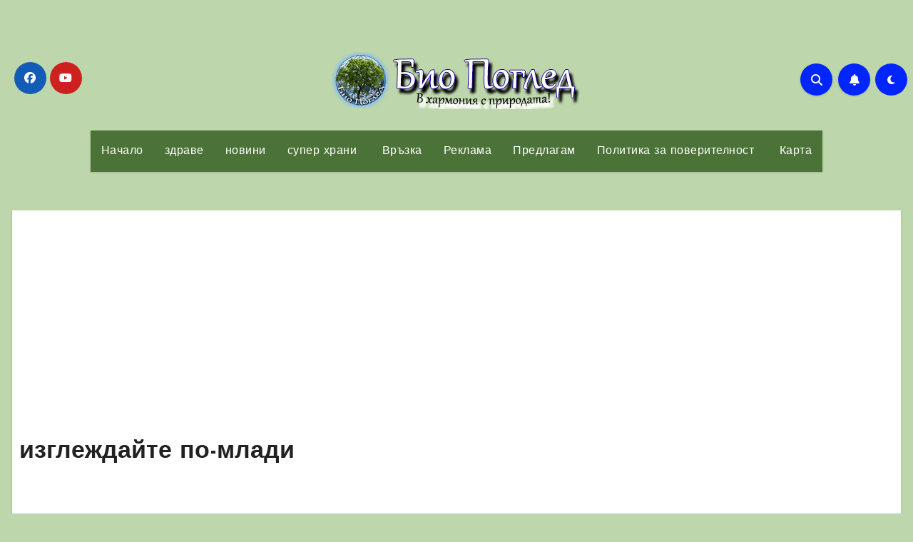

--- FILE ---
content_type: text/html; charset=UTF-8
request_url: https://biopogled.com/tag/%D0%B8%D0%B7%D0%B3%D0%BB%D0%B5%D0%B6%D0%B4%D0%B0%D0%B9%D1%82%D0%B5-%D0%BF%D0%BE-%D0%BC%D0%BB%D0%B0%D0%B4%D0%B8/
body_size: 23910
content:
<!DOCTYPE html>
<html dir="ltr" lang="bg-BG">
<head>
<meta charset="UTF-8">
<meta name="viewport" content="width=device-width, initial-scale=1">
<link rel="profile" href="http://gmpg.org/xfn/11">
<title>изглеждайте по-млади | Био Поглед</title>

		<!-- All in One SEO 4.9.3 - aioseo.com -->
	<meta name="robots" content="max-image-preview:large" />
	<link rel="canonical" href="https://biopogled.com/tag/%d0%b8%d0%b7%d0%b3%d0%bb%d0%b5%d0%b6%d0%b4%d0%b0%d0%b9%d1%82%d0%b5-%d0%bf%d0%be-%d0%bc%d0%bb%d0%b0%d0%b4%d0%b8/" />
	<meta name="generator" content="All in One SEO (AIOSEO) 4.9.3" />
		<script data-jetpack-boost="ignore" type="application/ld+json" class="aioseo-schema">
			{"@context":"https:\/\/schema.org","@graph":[{"@type":"BreadcrumbList","@id":"https:\/\/biopogled.com\/tag\/%D0%B8%D0%B7%D0%B3%D0%BB%D0%B5%D0%B6%D0%B4%D0%B0%D0%B9%D1%82%D0%B5-%D0%BF%D0%BE-%D0%BC%D0%BB%D0%B0%D0%B4%D0%B8\/#breadcrumblist","itemListElement":[{"@type":"ListItem","@id":"https:\/\/biopogled.com#listItem","position":1,"name":"Home","item":"https:\/\/biopogled.com","nextItem":{"@type":"ListItem","@id":"https:\/\/biopogled.com\/tag\/%d0%b8%d0%b7%d0%b3%d0%bb%d0%b5%d0%b6%d0%b4%d0%b0%d0%b9%d1%82%d0%b5-%d0%bf%d0%be-%d0%bc%d0%bb%d0%b0%d0%b4%d0%b8\/#listItem","name":"\u0438\u0437\u0433\u043b\u0435\u0436\u0434\u0430\u0439\u0442\u0435 \u043f\u043e-\u043c\u043b\u0430\u0434\u0438"}},{"@type":"ListItem","@id":"https:\/\/biopogled.com\/tag\/%d0%b8%d0%b7%d0%b3%d0%bb%d0%b5%d0%b6%d0%b4%d0%b0%d0%b9%d1%82%d0%b5-%d0%bf%d0%be-%d0%bc%d0%bb%d0%b0%d0%b4%d0%b8\/#listItem","position":2,"name":"\u0438\u0437\u0433\u043b\u0435\u0436\u0434\u0430\u0439\u0442\u0435 \u043f\u043e-\u043c\u043b\u0430\u0434\u0438","previousItem":{"@type":"ListItem","@id":"https:\/\/biopogled.com#listItem","name":"Home"}}]},{"@type":"CollectionPage","@id":"https:\/\/biopogled.com\/tag\/%D0%B8%D0%B7%D0%B3%D0%BB%D0%B5%D0%B6%D0%B4%D0%B0%D0%B9%D1%82%D0%B5-%D0%BF%D0%BE-%D0%BC%D0%BB%D0%B0%D0%B4%D0%B8\/#collectionpage","url":"https:\/\/biopogled.com\/tag\/%D0%B8%D0%B7%D0%B3%D0%BB%D0%B5%D0%B6%D0%B4%D0%B0%D0%B9%D1%82%D0%B5-%D0%BF%D0%BE-%D0%BC%D0%BB%D0%B0%D0%B4%D0%B8\/","name":"\u0438\u0437\u0433\u043b\u0435\u0436\u0434\u0430\u0439\u0442\u0435 \u043f\u043e-\u043c\u043b\u0430\u0434\u0438 | \u0411\u0438\u043e \u041f\u043e\u0433\u043b\u0435\u0434","inLanguage":"bg-BG","isPartOf":{"@id":"https:\/\/biopogled.com\/#website"},"breadcrumb":{"@id":"https:\/\/biopogled.com\/tag\/%D0%B8%D0%B7%D0%B3%D0%BB%D0%B5%D0%B6%D0%B4%D0%B0%D0%B9%D1%82%D0%B5-%D0%BF%D0%BE-%D0%BC%D0%BB%D0%B0%D0%B4%D0%B8\/#breadcrumblist"}},{"@type":"Person","@id":"https:\/\/biopogled.com\/#person","name":"admin","image":{"@type":"ImageObject","@id":"https:\/\/biopogled.com\/tag\/%D0%B8%D0%B7%D0%B3%D0%BB%D0%B5%D0%B6%D0%B4%D0%B0%D0%B9%D1%82%D0%B5-%D0%BF%D0%BE-%D0%BC%D0%BB%D0%B0%D0%B4%D0%B8\/#personImage","url":"https:\/\/secure.gravatar.com\/avatar\/b945501d2375849f0a308bb059f8146bf9db7633c114ea6f26252f0184d76ec1?s=96&d=identicon&r=g","width":96,"height":96,"caption":"admin"}},{"@type":"WebSite","@id":"https:\/\/biopogled.com\/#website","url":"https:\/\/biopogled.com\/","name":"\u0411\u0438\u043e \u041f\u043e\u0433\u043b\u0435\u0434","description":"\u0411\u0438\u043e \u041f\u043e\u0433\u043b\u0435\u0434 \u0435 \u0438\u043d\u0444\u043e\u0440\u043c\u0430\u0446\u0438\u043e\u043d\u0435\u043d \u043f\u043e\u0440\u0442\u0430\u043b \u0437\u0430 \u0437\u0434\u0440\u0430\u0432\u043e\u0441\u043b\u043e\u0432\u043d\u043e \u0445\u0440\u0430\u043d\u0435\u043d\u0435, \u0430\u043b\u0442\u0435\u0440\u043d\u0430\u0442\u0438\u0432\u043d\u0430 \u043c\u0435\u0434\u0438\u0446\u0438\u043d\u0430 \u0438\u0437\u0441\u043b\u0435\u0434\u0432\u0430\u043d\u0438\u044f \u0432 \u0441\u0432\u0435\u0442\u0430 \u043d\u0430 \u043c\u0435\u0434\u0438\u0446\u0438\u043d\u0430\u0442\u0430, \u0432\u0438\u0442\u0430\u043c\u0438\u043d\u0438, \u043c\u0438\u043d\u0435\u0440\u0430\u043b\u0438, \u0431\u0438\u043b\u043a\u0438 \u0438 \u0445\u0440\u0430\u043d\u0438\u0442\u0435\u043b\u043d\u0438 \u0434\u043e\u0431\u0430\u0432\u043a\u0438","inLanguage":"bg-BG","publisher":{"@id":"https:\/\/biopogled.com\/#person"}}]}
		</script>
		<!-- All in One SEO -->

<link rel='dns-prefetch' href='//www.googletagmanager.com' />
<link rel='dns-prefetch' href='//stats.wp.com' />
<link rel='dns-prefetch' href='//fonts.googleapis.com' />
<link rel='dns-prefetch' href='//pagead2.googlesyndication.com' />
<link rel="alternate" type="application/rss+xml" title="Био Поглед &raquo; Поток" href="https://biopogled.com/feed/" />
<link rel="alternate" type="application/rss+xml" title="Био Поглед &raquo; поток за коментари" href="https://biopogled.com/comments/feed/" />
<link rel="alternate" type="application/rss+xml" title="Био Поглед &raquo; поток за етикета изглеждайте по-млади " href="https://biopogled.com/tag/%d0%b8%d0%b7%d0%b3%d0%bb%d0%b5%d0%b6%d0%b4%d0%b0%d0%b9%d1%82%d0%b5-%d0%bf%d0%be-%d0%bc%d0%bb%d0%b0%d0%b4%d0%b8/feed/" />
<link rel='stylesheet' id='all-css-7631c7028b7bf92015c9b1dd5f6d467f' href='https://biopogled.com/wp-content/boost-cache/static/e3fd9f18cb.min.css' type='text/css' media='all' />
<style id='blogus-style-inline-css'>
.byline { clip: rect(1px, 1px, 1px, 1px); height: 1px; position: absolute; overflow: hidden; width: 1px; }
/*# sourceURL=blogus-style-inline-css */
</style>
<style id='wp-img-auto-sizes-contain-inline-css'>
img:is([sizes=auto i],[sizes^="auto," i]){contain-intrinsic-size:3000px 1500px}
/*# sourceURL=wp-img-auto-sizes-contain-inline-css */
</style>
<style id='wp-emoji-styles-inline-css'>

	img.wp-smiley, img.emoji {
		display: inline !important;
		border: none !important;
		box-shadow: none !important;
		height: 1em !important;
		width: 1em !important;
		margin: 0 0.07em !important;
		vertical-align: -0.1em !important;
		background: none !important;
		padding: 0 !important;
	}
/*# sourceURL=wp-emoji-styles-inline-css */
</style>
<style id='wp-block-library-inline-css'>
:root{--wp-block-synced-color:#7a00df;--wp-block-synced-color--rgb:122,0,223;--wp-bound-block-color:var(--wp-block-synced-color);--wp-editor-canvas-background:#ddd;--wp-admin-theme-color:#007cba;--wp-admin-theme-color--rgb:0,124,186;--wp-admin-theme-color-darker-10:#006ba1;--wp-admin-theme-color-darker-10--rgb:0,107,160.5;--wp-admin-theme-color-darker-20:#005a87;--wp-admin-theme-color-darker-20--rgb:0,90,135;--wp-admin-border-width-focus:2px}@media (min-resolution:192dpi){:root{--wp-admin-border-width-focus:1.5px}}.wp-element-button{cursor:pointer}:root .has-very-light-gray-background-color{background-color:#eee}:root .has-very-dark-gray-background-color{background-color:#313131}:root .has-very-light-gray-color{color:#eee}:root .has-very-dark-gray-color{color:#313131}:root .has-vivid-green-cyan-to-vivid-cyan-blue-gradient-background{background:linear-gradient(135deg,#00d084,#0693e3)}:root .has-purple-crush-gradient-background{background:linear-gradient(135deg,#34e2e4,#4721fb 50%,#ab1dfe)}:root .has-hazy-dawn-gradient-background{background:linear-gradient(135deg,#faaca8,#dad0ec)}:root .has-subdued-olive-gradient-background{background:linear-gradient(135deg,#fafae1,#67a671)}:root .has-atomic-cream-gradient-background{background:linear-gradient(135deg,#fdd79a,#004a59)}:root .has-nightshade-gradient-background{background:linear-gradient(135deg,#330968,#31cdcf)}:root .has-midnight-gradient-background{background:linear-gradient(135deg,#020381,#2874fc)}:root{--wp--preset--font-size--normal:16px;--wp--preset--font-size--huge:42px}.has-regular-font-size{font-size:1em}.has-larger-font-size{font-size:2.625em}.has-normal-font-size{font-size:var(--wp--preset--font-size--normal)}.has-huge-font-size{font-size:var(--wp--preset--font-size--huge)}.has-text-align-center{text-align:center}.has-text-align-left{text-align:left}.has-text-align-right{text-align:right}.has-fit-text{white-space:nowrap!important}#end-resizable-editor-section{display:none}.aligncenter{clear:both}.items-justified-left{justify-content:flex-start}.items-justified-center{justify-content:center}.items-justified-right{justify-content:flex-end}.items-justified-space-between{justify-content:space-between}.screen-reader-text{border:0;clip-path:inset(50%);height:1px;margin:-1px;overflow:hidden;padding:0;position:absolute;width:1px;word-wrap:normal!important}.screen-reader-text:focus{background-color:#ddd;clip-path:none;color:#444;display:block;font-size:1em;height:auto;left:5px;line-height:normal;padding:15px 23px 14px;text-decoration:none;top:5px;width:auto;z-index:100000}html :where(.has-border-color){border-style:solid}html :where([style*=border-top-color]){border-top-style:solid}html :where([style*=border-right-color]){border-right-style:solid}html :where([style*=border-bottom-color]){border-bottom-style:solid}html :where([style*=border-left-color]){border-left-style:solid}html :where([style*=border-width]){border-style:solid}html :where([style*=border-top-width]){border-top-style:solid}html :where([style*=border-right-width]){border-right-style:solid}html :where([style*=border-bottom-width]){border-bottom-style:solid}html :where([style*=border-left-width]){border-left-style:solid}html :where(img[class*=wp-image-]){height:auto;max-width:100%}:where(figure){margin:0 0 1em}html :where(.is-position-sticky){--wp-admin--admin-bar--position-offset:var(--wp-admin--admin-bar--height,0px)}@media screen and (max-width:600px){html :where(.is-position-sticky){--wp-admin--admin-bar--position-offset:0px}}

/*# sourceURL=wp-block-library-inline-css */
</style><style id='global-styles-inline-css'>
:root{--wp--preset--aspect-ratio--square: 1;--wp--preset--aspect-ratio--4-3: 4/3;--wp--preset--aspect-ratio--3-4: 3/4;--wp--preset--aspect-ratio--3-2: 3/2;--wp--preset--aspect-ratio--2-3: 2/3;--wp--preset--aspect-ratio--16-9: 16/9;--wp--preset--aspect-ratio--9-16: 9/16;--wp--preset--color--black: #000000;--wp--preset--color--cyan-bluish-gray: #abb8c3;--wp--preset--color--white: #ffffff;--wp--preset--color--pale-pink: #f78da7;--wp--preset--color--vivid-red: #cf2e2e;--wp--preset--color--luminous-vivid-orange: #ff6900;--wp--preset--color--luminous-vivid-amber: #fcb900;--wp--preset--color--light-green-cyan: #7bdcb5;--wp--preset--color--vivid-green-cyan: #00d084;--wp--preset--color--pale-cyan-blue: #8ed1fc;--wp--preset--color--vivid-cyan-blue: #0693e3;--wp--preset--color--vivid-purple: #9b51e0;--wp--preset--gradient--vivid-cyan-blue-to-vivid-purple: linear-gradient(135deg,rgb(6,147,227) 0%,rgb(155,81,224) 100%);--wp--preset--gradient--light-green-cyan-to-vivid-green-cyan: linear-gradient(135deg,rgb(122,220,180) 0%,rgb(0,208,130) 100%);--wp--preset--gradient--luminous-vivid-amber-to-luminous-vivid-orange: linear-gradient(135deg,rgb(252,185,0) 0%,rgb(255,105,0) 100%);--wp--preset--gradient--luminous-vivid-orange-to-vivid-red: linear-gradient(135deg,rgb(255,105,0) 0%,rgb(207,46,46) 100%);--wp--preset--gradient--very-light-gray-to-cyan-bluish-gray: linear-gradient(135deg,rgb(238,238,238) 0%,rgb(169,184,195) 100%);--wp--preset--gradient--cool-to-warm-spectrum: linear-gradient(135deg,rgb(74,234,220) 0%,rgb(151,120,209) 20%,rgb(207,42,186) 40%,rgb(238,44,130) 60%,rgb(251,105,98) 80%,rgb(254,248,76) 100%);--wp--preset--gradient--blush-light-purple: linear-gradient(135deg,rgb(255,206,236) 0%,rgb(152,150,240) 100%);--wp--preset--gradient--blush-bordeaux: linear-gradient(135deg,rgb(254,205,165) 0%,rgb(254,45,45) 50%,rgb(107,0,62) 100%);--wp--preset--gradient--luminous-dusk: linear-gradient(135deg,rgb(255,203,112) 0%,rgb(199,81,192) 50%,rgb(65,88,208) 100%);--wp--preset--gradient--pale-ocean: linear-gradient(135deg,rgb(255,245,203) 0%,rgb(182,227,212) 50%,rgb(51,167,181) 100%);--wp--preset--gradient--electric-grass: linear-gradient(135deg,rgb(202,248,128) 0%,rgb(113,206,126) 100%);--wp--preset--gradient--midnight: linear-gradient(135deg,rgb(2,3,129) 0%,rgb(40,116,252) 100%);--wp--preset--font-size--small: 13px;--wp--preset--font-size--medium: 20px;--wp--preset--font-size--large: 36px;--wp--preset--font-size--x-large: 42px;--wp--preset--spacing--20: 0.44rem;--wp--preset--spacing--30: 0.67rem;--wp--preset--spacing--40: 1rem;--wp--preset--spacing--50: 1.5rem;--wp--preset--spacing--60: 2.25rem;--wp--preset--spacing--70: 3.38rem;--wp--preset--spacing--80: 5.06rem;--wp--preset--shadow--natural: 6px 6px 9px rgba(0, 0, 0, 0.2);--wp--preset--shadow--deep: 12px 12px 50px rgba(0, 0, 0, 0.4);--wp--preset--shadow--sharp: 6px 6px 0px rgba(0, 0, 0, 0.2);--wp--preset--shadow--outlined: 6px 6px 0px -3px rgb(255, 255, 255), 6px 6px rgb(0, 0, 0);--wp--preset--shadow--crisp: 6px 6px 0px rgb(0, 0, 0);}:where(.is-layout-flex){gap: 0.5em;}:where(.is-layout-grid){gap: 0.5em;}body .is-layout-flex{display: flex;}.is-layout-flex{flex-wrap: wrap;align-items: center;}.is-layout-flex > :is(*, div){margin: 0;}body .is-layout-grid{display: grid;}.is-layout-grid > :is(*, div){margin: 0;}:where(.wp-block-columns.is-layout-flex){gap: 2em;}:where(.wp-block-columns.is-layout-grid){gap: 2em;}:where(.wp-block-post-template.is-layout-flex){gap: 1.25em;}:where(.wp-block-post-template.is-layout-grid){gap: 1.25em;}.has-black-color{color: var(--wp--preset--color--black) !important;}.has-cyan-bluish-gray-color{color: var(--wp--preset--color--cyan-bluish-gray) !important;}.has-white-color{color: var(--wp--preset--color--white) !important;}.has-pale-pink-color{color: var(--wp--preset--color--pale-pink) !important;}.has-vivid-red-color{color: var(--wp--preset--color--vivid-red) !important;}.has-luminous-vivid-orange-color{color: var(--wp--preset--color--luminous-vivid-orange) !important;}.has-luminous-vivid-amber-color{color: var(--wp--preset--color--luminous-vivid-amber) !important;}.has-light-green-cyan-color{color: var(--wp--preset--color--light-green-cyan) !important;}.has-vivid-green-cyan-color{color: var(--wp--preset--color--vivid-green-cyan) !important;}.has-pale-cyan-blue-color{color: var(--wp--preset--color--pale-cyan-blue) !important;}.has-vivid-cyan-blue-color{color: var(--wp--preset--color--vivid-cyan-blue) !important;}.has-vivid-purple-color{color: var(--wp--preset--color--vivid-purple) !important;}.has-black-background-color{background-color: var(--wp--preset--color--black) !important;}.has-cyan-bluish-gray-background-color{background-color: var(--wp--preset--color--cyan-bluish-gray) !important;}.has-white-background-color{background-color: var(--wp--preset--color--white) !important;}.has-pale-pink-background-color{background-color: var(--wp--preset--color--pale-pink) !important;}.has-vivid-red-background-color{background-color: var(--wp--preset--color--vivid-red) !important;}.has-luminous-vivid-orange-background-color{background-color: var(--wp--preset--color--luminous-vivid-orange) !important;}.has-luminous-vivid-amber-background-color{background-color: var(--wp--preset--color--luminous-vivid-amber) !important;}.has-light-green-cyan-background-color{background-color: var(--wp--preset--color--light-green-cyan) !important;}.has-vivid-green-cyan-background-color{background-color: var(--wp--preset--color--vivid-green-cyan) !important;}.has-pale-cyan-blue-background-color{background-color: var(--wp--preset--color--pale-cyan-blue) !important;}.has-vivid-cyan-blue-background-color{background-color: var(--wp--preset--color--vivid-cyan-blue) !important;}.has-vivid-purple-background-color{background-color: var(--wp--preset--color--vivid-purple) !important;}.has-black-border-color{border-color: var(--wp--preset--color--black) !important;}.has-cyan-bluish-gray-border-color{border-color: var(--wp--preset--color--cyan-bluish-gray) !important;}.has-white-border-color{border-color: var(--wp--preset--color--white) !important;}.has-pale-pink-border-color{border-color: var(--wp--preset--color--pale-pink) !important;}.has-vivid-red-border-color{border-color: var(--wp--preset--color--vivid-red) !important;}.has-luminous-vivid-orange-border-color{border-color: var(--wp--preset--color--luminous-vivid-orange) !important;}.has-luminous-vivid-amber-border-color{border-color: var(--wp--preset--color--luminous-vivid-amber) !important;}.has-light-green-cyan-border-color{border-color: var(--wp--preset--color--light-green-cyan) !important;}.has-vivid-green-cyan-border-color{border-color: var(--wp--preset--color--vivid-green-cyan) !important;}.has-pale-cyan-blue-border-color{border-color: var(--wp--preset--color--pale-cyan-blue) !important;}.has-vivid-cyan-blue-border-color{border-color: var(--wp--preset--color--vivid-cyan-blue) !important;}.has-vivid-purple-border-color{border-color: var(--wp--preset--color--vivid-purple) !important;}.has-vivid-cyan-blue-to-vivid-purple-gradient-background{background: var(--wp--preset--gradient--vivid-cyan-blue-to-vivid-purple) !important;}.has-light-green-cyan-to-vivid-green-cyan-gradient-background{background: var(--wp--preset--gradient--light-green-cyan-to-vivid-green-cyan) !important;}.has-luminous-vivid-amber-to-luminous-vivid-orange-gradient-background{background: var(--wp--preset--gradient--luminous-vivid-amber-to-luminous-vivid-orange) !important;}.has-luminous-vivid-orange-to-vivid-red-gradient-background{background: var(--wp--preset--gradient--luminous-vivid-orange-to-vivid-red) !important;}.has-very-light-gray-to-cyan-bluish-gray-gradient-background{background: var(--wp--preset--gradient--very-light-gray-to-cyan-bluish-gray) !important;}.has-cool-to-warm-spectrum-gradient-background{background: var(--wp--preset--gradient--cool-to-warm-spectrum) !important;}.has-blush-light-purple-gradient-background{background: var(--wp--preset--gradient--blush-light-purple) !important;}.has-blush-bordeaux-gradient-background{background: var(--wp--preset--gradient--blush-bordeaux) !important;}.has-luminous-dusk-gradient-background{background: var(--wp--preset--gradient--luminous-dusk) !important;}.has-pale-ocean-gradient-background{background: var(--wp--preset--gradient--pale-ocean) !important;}.has-electric-grass-gradient-background{background: var(--wp--preset--gradient--electric-grass) !important;}.has-midnight-gradient-background{background: var(--wp--preset--gradient--midnight) !important;}.has-small-font-size{font-size: var(--wp--preset--font-size--small) !important;}.has-medium-font-size{font-size: var(--wp--preset--font-size--medium) !important;}.has-large-font-size{font-size: var(--wp--preset--font-size--large) !important;}.has-x-large-font-size{font-size: var(--wp--preset--font-size--x-large) !important;}
/*# sourceURL=global-styles-inline-css */
</style>

<style id='classic-theme-styles-inline-css'>
/*! This file is auto-generated */
.wp-block-button__link{color:#fff;background-color:#32373c;border-radius:9999px;box-shadow:none;text-decoration:none;padding:calc(.667em + 2px) calc(1.333em + 2px);font-size:1.125em}.wp-block-file__button{background:#32373c;color:#fff;text-decoration:none}
/*# sourceURL=/wp-includes/css/classic-themes.min.css */
</style>
<link rel='stylesheet' id='dashicons-css' href='https://biopogled.com/wp-includes/css/dashicons.min.css?ver=6.9' media='all' />
<link rel='stylesheet' id='blogus-fonts-css' href='//fonts.googleapis.com/css?family=Josefin+Sans%3A300%2C400%2C500%2C700%7COpen+Sans%3A300%2C400%2C600%2C700%7CKalam%3A300%2C400%2C700%7CRokkitt%3A300%2C400%2C700%7CJost%3A300%2C400%2C500%2C700%7CPoppins%3A300%2C400%2C500%2C600%2C700%7CLato%3A300%2C400%2C700%7CNoto+Serif%3A300%2C400%2C700%7CRaleway%3A300%2C400%2C500%2C700%7CRoboto%3A300%2C400%2C500%2C700%7CRubik%3A300%2C400%2C500%2C700&#038;display=swap&#038;subset=latin,latin-ext' media='all' />
<link rel='stylesheet' id='blogus-google-fonts-css' href='//fonts.googleapis.com/css?family=ABeeZee%7CAbel%7CAbril+Fatface%7CAclonica%7CAcme%7CActor%7CAdamina%7CAdvent+Pro%7CAguafina+Script%7CAkronim%7CAladin%7CAldrich%7CAlef%7CAlegreya%7CAlegreya+SC%7CAlegreya+Sans%7CAlegreya+Sans+SC%7CAlex+Brush%7CAlfa+Slab+One%7CAlice%7CAlike%7CAlike+Angular%7CAllan%7CAllerta%7CAllerta+Stencil%7CAllura%7CAlmendra%7CAlmendra+Display%7CAlmendra+SC%7CAmarante%7CAmaranth%7CAmatic+SC%7CAmatica+SC%7CAmethysta%7CAmiko%7CAmiri%7CAmita%7CAnaheim%7CAndada%7CAndika%7CAngkor%7CAnnie+Use+Your+Telescope%7CAnonymous+Pro%7CAntic%7CAntic+Didone%7CAntic+Slab%7CAnton%7CArapey%7CArbutus%7CArbutus+Slab%7CArchitects+Daughter%7CArchivo+Black%7CArchivo+Narrow%7CAref+Ruqaa%7CArima+Madurai%7CArimo%7CArizonia%7CArmata%7CArtifika%7CArvo%7CArya%7CAsap%7CAsar%7CAsset%7CAssistant%7CAstloch%7CAsul%7CAthiti%7CAtma%7CAtomic+Age%7CAubrey%7CAudiowide%7CAutour+One%7CAverage%7CAverage+Sans%7CAveria+Gruesa+Libre%7CAveria+Libre%7CAveria+Sans+Libre%7CAveria+Serif+Libre%7CBad+Script%7CBaloo%7CBaloo+Bhai%7CBaloo+Da%7CBaloo+Thambi%7CBalthazar%7CBangers%7CBasic%7CBattambang%7CBaumans%7CBayon%7CBelgrano%7CBelleza%7CBenchNine%7CBentham%7CBerkshire+Swash%7CBevan%7CBigelow+Rules%7CBigshot+One%7CBilbo%7CBilbo+Swash+Caps%7CBioRhyme%7CBioRhyme+Expanded%7CBiryani%7CBitter%7CBlack+Ops+One%7CBokor%7CBonbon%7CBoogaloo%7CBowlby+One%7CBowlby+One+SC%7CBrawler%7CBree+Serif%7CBubblegum+Sans%7CBubbler+One%7CBuda%7CBuenard%7CBungee%7CBungee+Hairline%7CBungee+Inline%7CBungee+Outline%7CBungee+Shade%7CButcherman%7CButterfly+Kids%7CCabin%7CCabin+Condensed%7CCabin+Sketch%7CCaesar+Dressing%7CCagliostro%7CCairo%7CCalligraffitti%7CCambay%7CCambo%7CCandal%7CCantarell%7CCantata+One%7CCantora+One%7CCapriola%7CCardo%7CCarme%7CCarrois+Gothic%7CCarrois+Gothic+SC%7CCarter+One%7CCatamaran%7CCaudex%7CCaveat%7CCaveat+Brush%7CCedarville+Cursive%7CCeviche+One%7CChanga%7CChanga+One%7CChango%7CChathura%7CChau+Philomene+One%7CChela+One%7CChelsea+Market%7CChenla%7CCherry+Cream+Soda%7CCherry+Swash%7CChewy%7CChicle%7CChivo%7CChonburi%7CCinzel%7CCinzel+Decorative%7CClicker+Script%7CCoda%7CCoda+Caption%7CCodystar%7CCoiny%7CCombo%7CComfortaa%7CComing+Soon%7CConcert+One%7CCondiment%7CContent%7CContrail+One%7CConvergence%7CCookie%7CCopse%7CCorben%7CCormorant%7CCormorant+Garamond%7CCormorant+Infant%7CCormorant+SC%7CCormorant+Unicase%7CCormorant+Upright%7CCourgette%7CCousine%7CCoustard%7CCovered+By+Your+Grace%7CCrafty+Girls%7CCreepster%7CCrete+Round%7CCrimson+Text%7CCroissant+One%7CCrushed%7CCuprum%7CCutive%7CCutive+Mono%7CDamion%7CDancing+Script%7CDangrek%7CDavid+Libre%7CDawning+of+a+New+Day%7CDays+One%7CDekko%7CDelius%7CDelius+Swash+Caps%7CDelius+Unicase%7CDella+Respira%7CDenk+One%7CDevonshire%7CDhurjati%7CDidact+Gothic%7CDiplomata%7CDiplomata+SC%7CDomine%7CDonegal+One%7CDoppio+One%7CDorsa%7CDosis%7CDr+Sugiyama%7CDroid+Sans%7CDroid+Sans+Mono%7CDroid+Serif%7CDuru+Sans%7CDynalight%7CEB+Garamond%7CEagle+Lake%7CEater%7CEconomica%7CEczar%7CEk+Mukta%7CEl+Messiri%7CElectrolize%7CElsie%7CElsie+Swash+Caps%7CEmblema+One%7CEmilys+Candy%7CEngagement%7CEnglebert%7CEnriqueta%7CErica+One%7CEsteban%7CEuphoria+Script%7CEwert%7CExo%7CExo+2%7CExpletus+Sans%7CFanwood+Text%7CFarsan%7CFascinate%7CFascinate+Inline%7CFaster+One%7CFasthand%7CFauna+One%7CFederant%7CFedero%7CFelipa%7CFenix%7CFinger+Paint%7CFira+Mono%7CFira+Sans%7CFjalla+One%7CFjord+One%7CFlamenco%7CFlavors%7CFondamento%7CFontdiner+Swanky%7CForum%7CFrancois+One%7CFrank+Ruhl+Libre%7CFreckle+Face%7CFredericka+the+Great%7CFredoka+One%7CFreehand%7CFresca%7CFrijole%7CFruktur%7CFugaz+One%7CGFS+Didot%7CGFS+Neohellenic%7CGabriela%7CGafata%7CGalada%7CGaldeano%7CGalindo%7CGentium+Basic%7CGentium+Book+Basic%7CGeo%7CGeostar%7CGeostar+Fill%7CGermania+One%7CGidugu%7CGilda+Display%7CGive+You+Glory%7CGlass+Antiqua%7CGlegoo%7CGloria+Hallelujah%7CGoblin+One%7CGochi+Hand%7CGorditas%7CGoudy+Bookletter+1911%7CGraduate%7CGrand+Hotel%7CGravitas+One%7CGreat+Vibes%7CGriffy%7CGruppo%7CGudea%7CGurajada%7CHabibi%7CHalant%7CHammersmith+One%7CHanalei%7CHanalei+Fill%7CHandlee%7CHanuman%7CHappy+Monkey%7CHarmattan%7CHeadland+One%7CHeebo%7CHenny+Penny%7CHerr+Von+Muellerhoff%7CHind%7CHind+Guntur%7CHind+Madurai%7CHind+Siliguri%7CHind+Vadodara%7CHoltwood+One+SC%7CHomemade+Apple%7CHomenaje%7CIM+Fell+DW+Pica%7CIM+Fell+DW+Pica+SC%7CIM+Fell+Double+Pica%7CIM+Fell+Double+Pica+SC%7CIM+Fell+English%7CIM+Fell+English+SC%7CIM+Fell+French+Canon%7CIM+Fell+French+Canon+SC%7CIM+Fell+Great+Primer%7CIM+Fell+Great+Primer+SC%7CIceberg%7CIceland%7CImprima%7CInconsolata%7CInder%7CIndie+Flower%7CInika%7CInknut+Antiqua%7CIrish+Grover%7CIstok+Web%7CItaliana%7CItalianno%7CItim%7CJacques+Francois%7CJacques+Francois+Shadow%7CJaldi%7CJim+Nightshade%7CJockey+One%7CJolly+Lodger%7CJomhuria%7CJosefin+Sans%7CJosefin+Slab%7CJoti+One%7CJudson%7CJulee%7CJulius+Sans+One%7CJunge%7CJura%7CJust+Another+Hand%7CJust+Me+Again+Down+Here%7CKadwa%7CKalam%7CKameron%7CKanit%7CKantumruy%7CKarla%7CKarma%7CKatibeh%7CKaushan+Script%7CKavivanar%7CKavoon%7CKdam+Thmor%7CKeania+One%7CKelly+Slab%7CKenia%7CKhand%7CKhmer%7CKhula%7CKite+One%7CKnewave%7CKotta+One%7CKoulen%7CKranky%7CKreon%7CKristi%7CKrona+One%7CKumar+One%7CKumar+One+Outline%7CKurale%7CLa+Belle+Aurore%7CLaila%7CLakki+Reddy%7CLalezar%7CLancelot%7CLateef%7CLato%7CLeague+Script%7CLeckerli+One%7CLedger%7CLekton%7CLemon%7CLemonada%7CLibre+Baskerville%7CLibre+Franklin%7CLife+Savers%7CLilita+One%7CLily+Script+One%7CLimelight%7CLinden+Hill%7CLobster%7CLobster+Two%7CLondrina+Outline%7CLondrina+Shadow%7CLondrina+Sketch%7CLondrina+Solid%7CLora%7CLove+Ya+Like+A+Sister%7CLoved+by+the+King%7CLovers+Quarrel%7CLuckiest+Guy%7CLusitana%7CLustria%7CMacondo%7CMacondo+Swash+Caps%7CMada%7CMagra%7CMaiden+Orange%7CMaitree%7CMako%7CMallanna%7CMandali%7CMarcellus%7CMarcellus+SC%7CMarck+Script%7CMargarine%7CMarko+One%7CMarmelad%7CMartel%7CMartel+Sans%7CMarvel%7CMate%7CMate+SC%7CMaven+Pro%7CMcLaren%7CMeddon%7CMedievalSharp%7CMedula+One%7CMeera+Inimai%7CMegrim%7CMeie+Script%7CMerienda%7CMerienda+One%7CMerriweather%7CMerriweather+Sans%7CMetal%7CMetal+Mania%7CMetamorphous%7CMetrophobic%7CMichroma%7CMilonga%7CMiltonian%7CMiltonian+Tattoo%7CMiniver%7CMiriam+Libre%7CMirza%7CMiss+Fajardose%7CMitr%7CModak%7CModern+Antiqua%7CMogra%7CMolengo%7CMolle%7CMonda%7CMonofett%7CMonoton%7CMonsieur+La+Doulaise%7CMontaga%7CMontez%7CMontserrat%7CMontserrat+Alternates%7CMontserrat+Subrayada%7CMoul%7CMoulpali%7CMountains+of+Christmas%7CMouse+Memoirs%7CMr+Bedfort%7CMr+Dafoe%7CMr+De+Haviland%7CMrs+Saint+Delafield%7CMrs+Sheppards%7CMukta+Vaani%7CMuli%7CMystery+Quest%7CNTR%7CNeucha%7CNeuton%7CNew+Rocker%7CNews+Cycle%7CNiconne%7CNixie+One%7CNobile%7CNokora%7CNorican%7CNosifer%7CNothing+You+Could+Do%7CNoticia+Text%7CNoto+Sans%7CNoto+Serif%7CNova+Cut%7CNova+Flat%7CNova+Mono%7CNova+Oval%7CNova+Round%7CNova+Script%7CNova+Slim%7CNova+Square%7CNumans%7CNunito%7COdor+Mean+Chey%7COffside%7COld+Standard+TT%7COldenburg%7COleo+Script%7COleo+Script+Swash+Caps%7COpen+Sans%7COpen+Sans+Condensed%7COranienbaum%7COrbitron%7COregano%7COrienta%7COriginal+Surfer%7COswald%7COver+the+Rainbow%7COverlock%7COverlock+SC%7COvo%7COxygen%7COxygen+Mono%7CPT+Mono%7CPT+Sans%7CPT+Sans+Caption%7CPT+Sans+Narrow%7CPT+Serif%7CPT+Serif+Caption%7CPacifico%7CPalanquin%7CPalanquin+Dark%7CPaprika%7CParisienne%7CPassero+One%7CPassion+One%7CPathway+Gothic+One%7CPatrick+Hand%7CPatrick+Hand+SC%7CPattaya%7CPatua+One%7CPavanam%7CPaytone+One%7CPeddana%7CPeralta%7CPermanent+Marker%7CPetit+Formal+Script%7CPetrona%7CPhilosopher%7CPiedra%7CPinyon+Script%7CPirata+One%7CPlaster%7CPlay%7CPlayball%7CPlayfair+Display%7CPlayfair+Display+SC%7CPodkova%7CPoiret+One%7CPoller+One%7CPoly%7CPompiere%7CPontano+Sans%7CPoppins%7CPort+Lligat+Sans%7CPort+Lligat+Slab%7CPragati+Narrow%7CPrata%7CPreahvihear%7CPress+Start+2P%7CPridi%7CPrincess+Sofia%7CProciono%7CPrompt%7CProsto+One%7CProza+Libre%7CPuritan%7CPurple+Purse%7CQuando%7CQuantico%7CQuattrocento%7CQuattrocento+Sans%7CQuestrial%7CQuicksand%7CQuintessential%7CQwigley%7CRacing+Sans+One%7CRadley%7CRajdhani%7CRakkas%7CRaleway%7CRaleway+Dots%7CRamabhadra%7CRamaraja%7CRambla%7CRammetto+One%7CRanchers%7CRancho%7CRanga%7CRasa%7CRationale%7CRavi+Prakash%7CRedressed%7CReem+Kufi%7CReenie+Beanie%7CRevalia%7CRhodium+Libre%7CRibeye%7CRibeye+Marrow%7CRighteous%7CRisque%7CRoboto%7CRoboto+Condensed%7CRoboto+Mono%7CRoboto+Slab%7CRochester%7CRock+Salt%7CRokkitt%7CRomanesco%7CRopa+Sans%7CRosario%7CRosarivo%7CRouge+Script%7CRozha+One%7CRubik%7CRubik+Mono+One%7CRubik+One%7CRuda%7CRufina%7CRuge+Boogie%7CRuluko%7CRum+Raisin%7CRuslan+Display%7CRusso+One%7CRuthie%7CRye%7CSacramento%7CSahitya%7CSail%7CSalsa%7CSanchez%7CSancreek%7CSansita+One%7CSarala%7CSarina%7CSarpanch%7CSatisfy%7CScada%7CScheherazade%7CSchoolbell%7CScope+One%7CSeaweed+Script%7CSecular+One%7CSevillana%7CSeymour+One%7CShadows+Into+Light%7CShadows+Into+Light+Two%7CShanti%7CShare%7CShare+Tech%7CShare+Tech+Mono%7CShojumaru%7CShort+Stack%7CShrikhand%7CSiemreap%7CSigmar+One%7CSignika%7CSignika+Negative%7CSimonetta%7CSintony%7CSirin+Stencil%7CSix+Caps%7CSkranji%7CSlabo+13px%7CSlabo+27px%7CSlackey%7CSmokum%7CSmythe%7CSniglet%7CSnippet%7CSnowburst+One%7CSofadi+One%7CSofia%7CSonsie+One%7CSorts+Mill+Goudy%7CSource+Code+Pro%7CSource+Sans+Pro%7CSource+Serif+Pro%7CSpace+Mono%7CSpecial+Elite%7CSpicy+Rice%7CSpinnaker%7CSpirax%7CSquada+One%7CSree+Krushnadevaraya%7CSriracha%7CStalemate%7CStalinist+One%7CStardos+Stencil%7CStint+Ultra+Condensed%7CStint+Ultra+Expanded%7CStoke%7CStrait%7CSue+Ellen+Francisco%7CSuez+One%7CSumana%7CSunshiney%7CSupermercado+One%7CSura%7CSuranna%7CSuravaram%7CSuwannaphum%7CSwanky+and+Moo+Moo%7CSyncopate%7CTangerine%7CTaprom%7CTauri%7CTaviraj%7CTeko%7CTelex%7CTenali+Ramakrishna%7CTenor+Sans%7CText+Me+One%7CThe+Girl+Next+Door%7CTienne%7CTillana%7CTimmana%7CTinos%7CTitan+One%7CTitillium+Web%7CTrade+Winds%7CTrirong%7CTrocchi%7CTrochut%7CTrykker%7CTulpen+One%7CUbuntu%7CUbuntu+Condensed%7CUbuntu+Mono%7CUltra%7CUncial+Antiqua%7CUnderdog%7CUnica+One%7CUnifrakturCook%7CUnifrakturMaguntia%7CUnkempt%7CUnlock%7CUnna%7CVT323%7CVampiro+One%7CVarela%7CVarela+Round%7CVast+Shadow%7CVesper+Libre%7CVibur%7CVidaloka%7CViga%7CVoces%7CVolkhov%7CVollkorn%7CVoltaire%7CWaiting+for+the+Sunrise%7CWallpoet%7CWalter+Turncoat%7CWarnes%7CWellfleet%7CWendy+One%7CWire+One%7CWork+Sans%7CYanone+Kaffeesatz%7CYantramanav%7CYatra+One%7CYellowtail%7CYeseva+One%7CYesteryear%7CYrsa%7CZeyada&#038;subset=latin%2Clatin-ext' media='all' />
<style id='jetpack_facebook_likebox-inline-css'>
.widget_facebook_likebox {
	overflow: hidden;
}

/*# sourceURL=https://biopogled.com/wp-content/plugins/jetpack/modules/widgets/facebook-likebox/style.css */
</style>



<!-- Google tag (gtag.js) snippet added by Site Kit -->
<!-- Google Analytics snippet added by Site Kit -->


<link rel="https://api.w.org/" href="https://biopogled.com/wp-json/" /><link rel="alternate" title="JSON" type="application/json" href="https://biopogled.com/wp-json/wp/v2/tags/1324" /><link rel="EditURI" type="application/rsd+xml" title="RSD" href="https://biopogled.com/xmlrpc.php?rsd" />
<meta name="generator" content="WordPress 6.9" />
<meta name="generator" content="Site Kit by Google 1.170.0" />	<style>img#wpstats{display:none}</style>
		    <style>
    .bs-blog-post p:nth-of-type(1)::first-letter {
        display: none;
    }
    </style>
    <style type="text/css" id="custom-background-css">
        :root {
            --wrap-color: bdd6ab        }
    </style>
    <style>
      .sidebar-right, .sidebar-left
      {
        flex: 100;
        width:300px !important;
      }

      .content-right
      {
        width: calc((1130px - 300px)) !important;
      }
    </style>
  
<!-- Google AdSense meta tags added by Site Kit -->
<meta name="google-adsense-platform-account" content="ca-host-pub-2644536267352236">
<meta name="google-adsense-platform-domain" content="sitekit.withgoogle.com">
<!-- End Google AdSense meta tags added by Site Kit -->
    <style type="text/css">
                    .site-title,
            .site-description {
                position: absolute;
                clip: rect(1px, 1px, 1px, 1px);
            }
            </style>
    <style type="text/css" id="custom-background-css">
body.custom-background { background-color: #bdd6ab; }
</style>
	
<!-- Google AdSense snippet added by Site Kit -->


<!-- End Google AdSense snippet added by Site Kit -->
<link rel="icon" href="https://biopogled.com/wp-content/uploads/2013/06/128x128-logo.png" sizes="32x32" />
<link rel="icon" href="https://biopogled.com/wp-content/uploads/2013/06/128x128-logo.png" sizes="192x192" />
<link rel="apple-touch-icon" href="https://biopogled.com/wp-content/uploads/2013/06/128x128-logo.png" />
<meta name="msapplication-TileImage" content="https://biopogled.com/wp-content/uploads/2013/06/128x128-logo.png" />
<link rel='stylesheet' id='all-css-3f3550b885d5dc75a22a6df823a3b6b0' href='https://biopogled.com/wp-content/boost-cache/static/10d8d8178e.min.css' type='text/css' media='all' />
</head>
<body class="archive tag tag-1324 custom-background wp-custom-logo wp-embed-responsive wp-theme-blogus hfeed  ta-hide-date-author-in-list defaultcolor author-hidden" >
<div id="page" class="site">
<a class="skip-link screen-reader-text" href="#content">
Skip to content</a>
    
<!--wrapper-->
<div class="wrapper" id="custom-background-css">
        <!--==================== TOP BAR ====================-->
        <!--header-->
    <header class="bs-default">
      <div class="clearfix"></div>
      <!-- Main Menu Area-->
      <div class="bs-header-main d-none d-lg-block" style="background-image: url('');">
        <div class="inner">
          <div class="container">
            <div class="row align-items-center">
              <div class="col-md-3 left-nav">
                    <ul class="bs-social info-left">
                <li>
            <a target="_blank" href="http://www.facebook.com/biopogled">
              <i class="fab fa-facebook"></i>
            </a>
          </li>
                    <li>
            <a target="_blank" href="http://youtube.com">
              <i class="fab fa-youtube"></i>
            </a>
          </li>
              </ul>
                </div>
              <div class="navbar-header col-md-6">
                  <!-- Display the Custom Logo -->
                  <div class="site-logo">
                      <a href="https://biopogled.com/" class="navbar-brand" rel="home"><img width="356" height="83" src="https://biopogled.com/wp-content/uploads/2021/01/Newestbannercyrilic1-1.png" class="custom-logo" alt="Biopogled" decoding="async" srcset="https://biopogled.com/wp-content/uploads/2021/01/Newestbannercyrilic1-1.png 356w, https://biopogled.com/wp-content/uploads/2021/01/Newestbannercyrilic1-1-300x70.png 300w" sizes="(max-width: 356px) 100vw, 356px" /></a>                  </div>
                  <div class="site-branding-text d-none">
                                          <p class="site-title"> <a href="https://biopogled.com/" rel="home">Био Поглед</a></p>
                                          <p class="site-description">Био Поглед е информационен портал за здравословно хранене, алтернативна медицина изследвания в света на медицината, витамини, минерали, билки и хранителни добавки</p>
                  </div>
              </div>     
              <div class="col-md-3">
                <div class="info-right right-nav d-flex align-items-center justify-content-center justify-content-md-end">
                             <a class="msearch ml-auto"  data-bs-target="#exampleModal"  href="#" data-bs-toggle="modal">
                <i class="fa fa-search"></i>
            </a> 
                  <a class="subscribe-btn" href="#"  target="_blank"   ><i class="fas fa-bell"></i></a>
                  
            <label class="switch" for="switch">
                <input type="checkbox" name="theme" id="switch" class="defaultcolor" data-skin-mode="defaultcolor">
                <span class="slider"></span>
            </label>
                      
                </div>
              </div>
            </div>
          </div>
        </div>
      </div>
      <!-- /Main Menu Area-->
      <div class="bs-menu-full">
        <nav class="navbar navbar-expand-lg navbar-wp">
          <div class="container"> 
            <!-- Mobile Header -->
            <div class="m-header align-items-center">
                <!-- navbar-toggle -->
                <button class="navbar-toggler x collapsed" type="button" data-bs-toggle="collapse"
                  data-bs-target="#navbar-wp" aria-controls="navbar-wp" aria-expanded="false"
                  aria-label="Toggle navigation"> 
                    <span class="icon-bar"></span>
                    <span class="icon-bar"></span>
                    <span class="icon-bar"></span>
                </button>
                <div class="navbar-header">
                  <!-- Display the Custom Logo -->
                  <div class="site-logo">
                      <a href="https://biopogled.com/" class="navbar-brand" rel="home"><img width="356" height="83" src="https://biopogled.com/wp-content/uploads/2021/01/Newestbannercyrilic1-1.png" class="custom-logo" alt="Biopogled" decoding="async" srcset="https://biopogled.com/wp-content/uploads/2021/01/Newestbannercyrilic1-1.png 356w, https://biopogled.com/wp-content/uploads/2021/01/Newestbannercyrilic1-1-300x70.png 300w" sizes="(max-width: 356px) 100vw, 356px" /></a>                  </div>
                  <div class="site-branding-text d-none">
                    <div class="site-title"><a href="https://biopogled.com/" rel="home">Био Поглед</a></div>
                    <p class="site-description">Био Поглед е информационен портал за здравословно хранене, алтернативна медицина изследвания в света на медицината, витамини, минерали, билки и хранителни добавки</p>
                  </div>
                </div>
                <div class="right-nav"> 
                  <!-- /navbar-toggle -->
                                      <a class="msearch ml-auto" href="#" data-bs-target="#exampleModal" data-bs-toggle="modal"> <i class="fa fa-search"></i> </a>
                                  </div>
            </div>
            <!-- /Mobile Header -->
            <!-- Navigation -->
              <div class="collapse navbar-collapse" id="navbar-wp">
                <ul id="menu-%d0%ba%d0%b0%d1%82%d0%b5%d0%b3%d0%be%d1%80%d0%b8%d0%b8" class="nav navbar-nav mx-auto "><li id="menu-item-10251" class="menu-item menu-item-type-custom menu-item-object-custom menu-item-home menu-item-10251"><a class="nav-link" title="Начало" href="https://biopogled.com//">Начало</a></li>
<li id="menu-item-11661" class="menu-item menu-item-type-taxonomy menu-item-object-category menu-item-11661"><a class="nav-link" title="здраве" href="https://biopogled.com/категории/%d0%b7%d0%b4%d1%80%d0%b0%d0%b2%d0%b5/">здраве</a></li>
<li id="menu-item-81" class="menu-item menu-item-type-taxonomy menu-item-object-category menu-item-81"><a class="nav-link" title="новини" href="https://biopogled.com/категории/%d0%bd%d0%be%d0%b2%d0%b8%d0%bd%d0%b8/">новини</a></li>
<li id="menu-item-82" class="menu-item menu-item-type-taxonomy menu-item-object-category menu-item-82"><a class="nav-link" title="супер храни" href="https://biopogled.com/категории/%d1%81%d1%83%d0%bf%d0%b5%d1%80-%d1%85%d1%80%d0%b0%d0%bd%d0%b8/">супер храни</a></li>
<li id="menu-item-10250" class="menu-item menu-item-type-post_type menu-item-object-page menu-item-10250"><a title="За контакти" href="https://biopogled.com/%d0%b7%d0%b0-%d0%ba%d0%be%d0%bd%d1%82%d0%b0%d0%ba%d1%82%d0%b8/"><span class="glyphicon За контакти"></span>&nbsp;Връзка</a></li>
<li id="menu-item-21231" class="menu-item menu-item-type-post_type menu-item-object-page menu-item-21231"><a class="nav-link" title="Реклама" href="https://biopogled.com/%d1%80%d0%b5%d0%ba%d0%bb%d0%b0%d0%bc%d0%b0/">Реклама</a></li>
<li id="menu-item-22921" class="menu-item menu-item-type-post_type menu-item-object-page menu-item-22921"><a class="nav-link" title="Предлагам" href="https://biopogled.com/map/">Предлагам</a></li>
<li id="menu-item-21325" class="menu-item menu-item-type-post_type menu-item-object-page menu-item-privacy-policy menu-item-21325"><a class="nav-link" title="Политика за поверителност" href="https://biopogled.com/%d0%bf%d0%be%d0%bb%d0%b8%d1%82%d0%b8%d0%ba%d0%b0-%d0%b7%d0%b0-%d0%bf%d0%be%d0%b2%d0%b5%d1%80%d0%b8%d1%82%d0%b5%d0%bb%d0%bd%d0%be%d1%81%d1%82/">Политика за поверителност</a></li>
<li id="menu-item-10249" class="menu-item menu-item-type-post_type menu-item-object-page menu-item-10249"><a title="Карта на сайта" href="https://biopogled.com/%d0%ba%d0%b0%d1%80%d1%82%d0%b0-%d0%bd%d0%b0-%d1%81%d0%b0%d0%b9%d1%82%d0%b0/"><span class="glyphicon Карта на сайта"></span>&nbsp;Карта</a></li>
</ul>              </div>
            <!-- /Navigation -->
          </div>
        </nav>
      </div>
      <!--/main Menu Area-->
    </header>
    <!--/header-->
    <!--mainfeatured start-->
    <div class="mainfeatured mb-4">
        <!--container-->
        <div class="container">
            <!--row-->
            <div class="row">              
                  
            </div><!--/row-->
        </div><!--/container-->
    </div>
    <!--mainfeatured end-->
            <main id="content" class="archive-class">
    <div class="container">
                <div class="bs-card-box page-entry-title">
                            <div class="page-entry-title-box">
                <h1 class="entry-title title mb-0">изглеждайте по-млади</h1>
                </div>        <div class="bs-breadcrumb-section">
            <div class="overlay">
                <div class="container">
                    <div class="row">
                        <nav aria-label="breadcrumb">
                            <ol class="breadcrumb">
                                <div role="navigation" aria-label="Breadcrumbs" class="breadcrumb-trail breadcrumbs" itemprop="breadcrumb"><ul class="breadcrumb trail-items" itemscope itemtype="http://schema.org/BreadcrumbList"><meta name="numberOfItems" content="2" /><meta name="itemListOrder" content="Ascending" /><li itemprop="itemListElement breadcrumb-item" itemscope itemtype="http://schema.org/ListItem" class="trail-item breadcrumb-item  trail-begin"><a href="https://biopogled.com/" rel="home" itemprop="item"><span itemprop="name">Home</span></a><meta itemprop="position" content="1" /></li><li itemprop="itemListElement breadcrumb-item" itemscope itemtype="http://schema.org/ListItem" class="trail-item breadcrumb-item  trail-end"><span itemprop="name"><span itemprop="name">изглеждайте по-млади</span></span><meta itemprop="position" content="2" /></li></ul></div> 
                            </ol>
                        </nav>
                    </div>
                </div>
            </div>
        </div>
            </div>
            <!--row-->
        <div class="row">
                    
            <!--col-lg-8-->
                    <div class="col-lg-8 content-right">
                <div id="blog-list" class="blog-post-list">
     
        <div id="post-6520" class="bs-blog-post list-blog post-6520 post type-post status-publish format-standard has-post-thumbnail hentry category-7 category-5 tag-1325 tag-391 tag-1324">
                        <div class="bs-blog-thumb lg back-img" style="background-image: url('https://biopogled.com/wp-content/uploads/2013/05/Apple-Woman-Young-Eating.jpg');">
                <a href="https://biopogled.com/%d0%b8%d0%b7%d0%b3%d0%bb%d0%b5%d0%b6%d0%b4%d0%b0%d0%b9%d1%82%d0%b5-%d0%b3%d0%be%d0%b4%d0%b8%d0%bd%d0%b8-%d0%bf%d0%be-%d0%bc%d0%bb%d0%b0%d0%b4%d0%b8-%d0%bf%d1%80%d0%b5%d0%bc%d0%b0%d1%85%d0%b2%d0%b0/" class="link-div"></a>
            </div> 
                    <article class="small col text-xs">
                          <div class="bs-blog-category">
            
                    <a class="blogus-categories category-color-1" href="https://biopogled.com/категории/%d0%b7%d0%b4%d1%80%d0%b0%d0%b2%d0%b5/" alt="View all posts in здраве"> 
                        здраве
                    </a>
                    <a class="blogus-categories category-color-1" href="https://biopogled.com/категории/%d0%bd%d0%be%d0%b2%d0%b8%d0%bd%d0%b8/" alt="View all posts in новини"> 
                        новини
                    </a>        </div>
                      <h4 class="title"><a href="https://biopogled.com/%d0%b8%d0%b7%d0%b3%d0%bb%d0%b5%d0%b6%d0%b4%d0%b0%d0%b9%d1%82%d0%b5-%d0%b3%d0%be%d0%b4%d0%b8%d0%bd%d0%b8-%d0%bf%d0%be-%d0%bc%d0%bb%d0%b0%d0%b4%d0%b8-%d0%bf%d1%80%d0%b5%d0%bc%d0%b0%d1%85%d0%b2%d0%b0/">Изглеждайте години по-млади, премахвайки лошите навици, които изсмукват здравето</a></h4>
              
        <div class="bs-blog-meta">
                <span class="bs-author"> 
            <a class="auth" href="https://biopogled.com/author/admin/"> 
            <img alt='' src='https://secure.gravatar.com/avatar/b945501d2375849f0a308bb059f8146bf9db7633c114ea6f26252f0184d76ec1?s=150&#038;d=identicon&#038;r=g' srcset='https://secure.gravatar.com/avatar/b945501d2375849f0a308bb059f8146bf9db7633c114ea6f26252f0184d76ec1?s=300&#038;d=identicon&#038;r=g 2x' class='avatar avatar-150 photo' height='150' width='150' decoding='async'/>admin            </a> 
        </span>
                <span class="comments-link"> 
                <a href="https://biopogled.com/%d0%b8%d0%b7%d0%b3%d0%bb%d0%b5%d0%b6%d0%b4%d0%b0%d0%b9%d1%82%d0%b5-%d0%b3%d0%be%d0%b4%d0%b8%d0%bd%d0%b8-%d0%bf%d0%be-%d0%bc%d0%bb%d0%b0%d0%b4%d0%b8-%d0%bf%d1%80%d0%b5%d0%bc%d0%b0%d1%85%d0%b2%d0%b0/">
                <span>
                    Няма коментари                </span>
            </a> 
            </span>
                </div>
    <p>(NaturalNews) Доказано е многократно, че лошите навици са вредни за здравето на човека. Дали това включва пушене или използване на бездимни тютюневи изделия, прекомерно пиене, липса на упражнения, ядене на&hellip;</p>
            </article>
        </div> 
    
        <div class="col-md-12 text-center d-md-flex justify-content-between">
                            <div class="navigation"><p></p></div>
                    </div>
        </div>
            </div>
        
            <!--/col-lg-8-->
                    <!--col-lg-4-->
            <aside class="col-lg-4 sidebar-right">
                
<div id="sidebar-right" class="bs-sidebar  bs-sticky ">
	<div id="custom_html-2" class="widget_text bs-widget widget_custom_html"><div class="bs-widget-title"><h2 class="title">Търсене в Google</h2></div><div class="textwidget custom-html-widget">
<div class="gcse-search"></div></div></div><div id="top-posts-2" class="bs-widget widget_top-posts"><div class="bs-widget-title"><h2 class="title">Най-четени днес</h2></div><ul class='widgets-list-layout no-grav'>
<li><a href="https://biopogled.com/%d1%80%d0%b0%d0%ba-%d1%81%d1%82%d0%b0%d1%80%d0%be-%d0%b8-%d0%b1%d0%b5%d0%b7%d0%be%d0%bf%d0%b0%d1%81%d0%bd%d0%be-%d0%bb%d0%b5%d0%ba%d0%b0%d1%80%d1%81%d1%82%d0%b2%d0%be-%d0%b7%d0%b0-%d0%ba%d0%be/" title="Рак - старо и безопасно лекарство, за което никога не сте чували" class="bump-view" data-bump-view="tp"><img loading="lazy" width="40" height="40" src="https://i0.wp.com/biopogled.com/wp-content/uploads/2020/08/%D1%80%D0%B0%D0%BA%D0%BE%D0%B2%D0%B0-%D0%BA%D0%BB%D0%B5%D1%82%D0%BA%D0%B0-%D0%B0%D1%82%D0%B0%D0%BA%D1%83%D0%B2%D0%B0-%D1%82%D1%8F%D0%BB%D0%BE-%D0%B2%D0%B8%D1%80%D1%83%D1%81-%D0%B1%D0%B0%D0%BA%D1%82%D0%B5%D1%80%D0%B8%D1%8F.jpg?resize=40%2C40&#038;ssl=1" srcset="https://i0.wp.com/biopogled.com/wp-content/uploads/2020/08/%D1%80%D0%B0%D0%BA%D0%BE%D0%B2%D0%B0-%D0%BA%D0%BB%D0%B5%D1%82%D0%BA%D0%B0-%D0%B0%D1%82%D0%B0%D0%BA%D1%83%D0%B2%D0%B0-%D1%82%D1%8F%D0%BB%D0%BE-%D0%B2%D0%B8%D1%80%D1%83%D1%81-%D0%B1%D0%B0%D0%BA%D1%82%D0%B5%D1%80%D0%B8%D1%8F.jpg?resize=40%2C40&amp;ssl=1 1x, https://i0.wp.com/biopogled.com/wp-content/uploads/2020/08/%D1%80%D0%B0%D0%BA%D0%BE%D0%B2%D0%B0-%D0%BA%D0%BB%D0%B5%D1%82%D0%BA%D0%B0-%D0%B0%D1%82%D0%B0%D0%BA%D1%83%D0%B2%D0%B0-%D1%82%D1%8F%D0%BB%D0%BE-%D0%B2%D0%B8%D1%80%D1%83%D1%81-%D0%B1%D0%B0%D0%BA%D1%82%D0%B5%D1%80%D0%B8%D1%8F.jpg?resize=60%2C60&amp;ssl=1 1.5x, https://i0.wp.com/biopogled.com/wp-content/uploads/2020/08/%D1%80%D0%B0%D0%BA%D0%BE%D0%B2%D0%B0-%D0%BA%D0%BB%D0%B5%D1%82%D0%BA%D0%B0-%D0%B0%D1%82%D0%B0%D0%BA%D1%83%D0%B2%D0%B0-%D1%82%D1%8F%D0%BB%D0%BE-%D0%B2%D0%B8%D1%80%D1%83%D1%81-%D0%B1%D0%B0%D0%BA%D1%82%D0%B5%D1%80%D0%B8%D1%8F.jpg?resize=80%2C80&amp;ssl=1 2x, https://i0.wp.com/biopogled.com/wp-content/uploads/2020/08/%D1%80%D0%B0%D0%BA%D0%BE%D0%B2%D0%B0-%D0%BA%D0%BB%D0%B5%D1%82%D0%BA%D0%B0-%D0%B0%D1%82%D0%B0%D0%BA%D1%83%D0%B2%D0%B0-%D1%82%D1%8F%D0%BB%D0%BE-%D0%B2%D0%B8%D1%80%D1%83%D1%81-%D0%B1%D0%B0%D0%BA%D1%82%D0%B5%D1%80%D0%B8%D1%8F.jpg?resize=120%2C120&amp;ssl=1 3x, https://i0.wp.com/biopogled.com/wp-content/uploads/2020/08/%D1%80%D0%B0%D0%BA%D0%BE%D0%B2%D0%B0-%D0%BA%D0%BB%D0%B5%D1%82%D0%BA%D0%B0-%D0%B0%D1%82%D0%B0%D0%BA%D1%83%D0%B2%D0%B0-%D1%82%D1%8F%D0%BB%D0%BE-%D0%B2%D0%B8%D1%80%D1%83%D1%81-%D0%B1%D0%B0%D0%BA%D1%82%D0%B5%D1%80%D0%B8%D1%8F.jpg?resize=160%2C160&amp;ssl=1 4x" alt="Рак - старо и безопасно лекарство, за което никога не сте чували" data-pin-nopin="true" class="widgets-list-layout-blavatar" /></a><div class="widgets-list-layout-links">
								<a href="https://biopogled.com/%d1%80%d0%b0%d0%ba-%d1%81%d1%82%d0%b0%d1%80%d0%be-%d0%b8-%d0%b1%d0%b5%d0%b7%d0%be%d0%bf%d0%b0%d1%81%d0%bd%d0%be-%d0%bb%d0%b5%d0%ba%d0%b0%d1%80%d1%81%d1%82%d0%b2%d0%be-%d0%b7%d0%b0-%d0%ba%d0%be/" title="Рак - старо и безопасно лекарство, за което никога не сте чували" class="bump-view" data-bump-view="tp">Рак - старо и безопасно лекарство, за което никога не сте чували</a>
							</div>
							</li><li><a href="https://biopogled.com/9-%d0%b4%d0%be%d0%bc%d0%b0%d1%88%d0%bd%d0%b8-%d1%82%d0%b5%d1%81%d1%82%d0%b0-%d0%b7%d0%b0-%d0%b1%d1%80%d0%b5%d0%bc%d0%b5%d0%bd%d0%bd%d0%be%d1%81%d1%82/" title="9 домашни теста за бременност" class="bump-view" data-bump-view="tp"><img loading="lazy" width="40" height="40" src="https://i0.wp.com/biopogled.com/wp-content/uploads/2015/11/%D0%B6%D0%B5%D0%BD%D0%B0-%D1%82%D0%B8%D0%BD%D0%B5%D0%B9%D0%B4%D0%B6%D1%8A%D1%80-%D1%81%D1%82%D0%BE%D0%BC%D0%B0%D1%85-%D0%B1%D1%80%D0%B5%D0%BC%D0%B5%D0%BD%D0%BD%D0%BE%D1%81%D1%82.jpg?resize=40%2C40&#038;ssl=1" srcset="https://i0.wp.com/biopogled.com/wp-content/uploads/2015/11/%D0%B6%D0%B5%D0%BD%D0%B0-%D1%82%D0%B8%D0%BD%D0%B5%D0%B9%D0%B4%D0%B6%D1%8A%D1%80-%D1%81%D1%82%D0%BE%D0%BC%D0%B0%D1%85-%D0%B1%D1%80%D0%B5%D0%BC%D0%B5%D0%BD%D0%BD%D0%BE%D1%81%D1%82.jpg?resize=40%2C40&amp;ssl=1 1x, https://i0.wp.com/biopogled.com/wp-content/uploads/2015/11/%D0%B6%D0%B5%D0%BD%D0%B0-%D1%82%D0%B8%D0%BD%D0%B5%D0%B9%D0%B4%D0%B6%D1%8A%D1%80-%D1%81%D1%82%D0%BE%D0%BC%D0%B0%D1%85-%D0%B1%D1%80%D0%B5%D0%BC%D0%B5%D0%BD%D0%BD%D0%BE%D1%81%D1%82.jpg?resize=60%2C60&amp;ssl=1 1.5x, https://i0.wp.com/biopogled.com/wp-content/uploads/2015/11/%D0%B6%D0%B5%D0%BD%D0%B0-%D1%82%D0%B8%D0%BD%D0%B5%D0%B9%D0%B4%D0%B6%D1%8A%D1%80-%D1%81%D1%82%D0%BE%D0%BC%D0%B0%D1%85-%D0%B1%D1%80%D0%B5%D0%BC%D0%B5%D0%BD%D0%BD%D0%BE%D1%81%D1%82.jpg?resize=80%2C80&amp;ssl=1 2x, https://i0.wp.com/biopogled.com/wp-content/uploads/2015/11/%D0%B6%D0%B5%D0%BD%D0%B0-%D1%82%D0%B8%D0%BD%D0%B5%D0%B9%D0%B4%D0%B6%D1%8A%D1%80-%D1%81%D1%82%D0%BE%D0%BC%D0%B0%D1%85-%D0%B1%D1%80%D0%B5%D0%BC%D0%B5%D0%BD%D0%BD%D0%BE%D1%81%D1%82.jpg?resize=120%2C120&amp;ssl=1 3x, https://i0.wp.com/biopogled.com/wp-content/uploads/2015/11/%D0%B6%D0%B5%D0%BD%D0%B0-%D1%82%D0%B8%D0%BD%D0%B5%D0%B9%D0%B4%D0%B6%D1%8A%D1%80-%D1%81%D1%82%D0%BE%D0%BC%D0%B0%D1%85-%D0%B1%D1%80%D0%B5%D0%BC%D0%B5%D0%BD%D0%BD%D0%BE%D1%81%D1%82.jpg?resize=160%2C160&amp;ssl=1 4x" alt="9 домашни теста за бременност" data-pin-nopin="true" class="widgets-list-layout-blavatar" /></a><div class="widgets-list-layout-links">
								<a href="https://biopogled.com/9-%d0%b4%d0%be%d0%bc%d0%b0%d1%88%d0%bd%d0%b8-%d1%82%d0%b5%d1%81%d1%82%d0%b0-%d0%b7%d0%b0-%d0%b1%d1%80%d0%b5%d0%bc%d0%b5%d0%bd%d0%bd%d0%be%d1%81%d1%82/" title="9 домашни теста за бременност" class="bump-view" data-bump-view="tp">9 домашни теста за бременност</a>
							</div>
							</li><li><a href="https://biopogled.com/%d0%b3%d0%bb%d0%b5%d0%b4%d0%b0%d0%b9%d1%82%d0%b5-%d0%ba%d0%b0%d0%ba-%d0%bd%d0%b5%d0%b2%d0%b5%d1%80%d0%be%d1%8f%d1%82%d0%bd%d0%be%d1%82%d0%be-%d0%bb%d0%b5%d1%87%d0%b5%d0%bd%d0%b8%d0%b5-gcmaf-%d1%83/" title="Гледайте как невероятното лечение GcMAF убива раковите клетки в реално време ... холистични лекари са &quot;самоубити&quot;, заради този зашеметяващ напредък" class="bump-view" data-bump-view="tp"><img loading="lazy" width="40" height="40" src="https://i0.wp.com/biopogled.com/wp-content/uploads/2014/06/Cervical-Cancer-Cells.jpg?resize=40%2C40&#038;ssl=1" srcset="https://i0.wp.com/biopogled.com/wp-content/uploads/2014/06/Cervical-Cancer-Cells.jpg?resize=40%2C40&amp;ssl=1 1x, https://i0.wp.com/biopogled.com/wp-content/uploads/2014/06/Cervical-Cancer-Cells.jpg?resize=60%2C60&amp;ssl=1 1.5x, https://i0.wp.com/biopogled.com/wp-content/uploads/2014/06/Cervical-Cancer-Cells.jpg?resize=80%2C80&amp;ssl=1 2x, https://i0.wp.com/biopogled.com/wp-content/uploads/2014/06/Cervical-Cancer-Cells.jpg?resize=120%2C120&amp;ssl=1 3x, https://i0.wp.com/biopogled.com/wp-content/uploads/2014/06/Cervical-Cancer-Cells.jpg?resize=160%2C160&amp;ssl=1 4x" alt="Гледайте как невероятното лечение GcMAF убива раковите клетки в реално време ... холистични лекари са &quot;самоубити&quot;, заради този зашеметяващ напредък" data-pin-nopin="true" class="widgets-list-layout-blavatar" /></a><div class="widgets-list-layout-links">
								<a href="https://biopogled.com/%d0%b3%d0%bb%d0%b5%d0%b4%d0%b0%d0%b9%d1%82%d0%b5-%d0%ba%d0%b0%d0%ba-%d0%bd%d0%b5%d0%b2%d0%b5%d1%80%d0%be%d1%8f%d1%82%d0%bd%d0%be%d1%82%d0%be-%d0%bb%d0%b5%d1%87%d0%b5%d0%bd%d0%b8%d0%b5-gcmaf-%d1%83/" title="Гледайте как невероятното лечение GcMAF убива раковите клетки в реално време ... холистични лекари са &quot;самоубити&quot;, заради този зашеметяващ напредък" class="bump-view" data-bump-view="tp">Гледайте как невероятното лечение GcMAF убива раковите клетки в реално време ... холистични лекари са &quot;самоубити&quot;, заради този зашеметяващ напредък</a>
							</div>
							</li><li><a href="https://biopogled.com/6-%d0%bf%d1%80%d0%b5%d1%87%d0%b8%d1%81%d1%82%d0%b2%d0%b0%d1%89%d0%b8-%d0%b2%d1%8a%d0%b7%d0%b4%d1%83%d1%85%d0%b0-%d1%80%d0%b0%d1%81%d1%82%d0%b5%d0%bd%d0%b8%d1%8f-%d0%b7%d0%b0-%d0%b4%d0%be%d0%bc%d0%b0/" title="6 Пречистващи Въздуха Растения за Дома!" class="bump-view" data-bump-view="tp"><img loading="lazy" width="40" height="40" src="https://i0.wp.com/biopogled.com/wp-content/uploads/2013/03/%D0%BF%D0%BE%D1%87%D0%B8%D1%81%D1%82%D0%B2%D0%B0%D1%89%D0%B8-%D0%B2%D1%8A%D0%B7%D0%B4%D1%83%D1%85%D0%B0-%D1%80%D0%B0%D1%81%D1%82%D0%B5%D0%BD%D0%B8%D1%8F.jpg?resize=40%2C40&#038;ssl=1" srcset="https://i0.wp.com/biopogled.com/wp-content/uploads/2013/03/%D0%BF%D0%BE%D1%87%D0%B8%D1%81%D1%82%D0%B2%D0%B0%D1%89%D0%B8-%D0%B2%D1%8A%D0%B7%D0%B4%D1%83%D1%85%D0%B0-%D1%80%D0%B0%D1%81%D1%82%D0%B5%D0%BD%D0%B8%D1%8F.jpg?resize=40%2C40&amp;ssl=1 1x, https://i0.wp.com/biopogled.com/wp-content/uploads/2013/03/%D0%BF%D0%BE%D1%87%D0%B8%D1%81%D1%82%D0%B2%D0%B0%D1%89%D0%B8-%D0%B2%D1%8A%D0%B7%D0%B4%D1%83%D1%85%D0%B0-%D1%80%D0%B0%D1%81%D1%82%D0%B5%D0%BD%D0%B8%D1%8F.jpg?resize=60%2C60&amp;ssl=1 1.5x, https://i0.wp.com/biopogled.com/wp-content/uploads/2013/03/%D0%BF%D0%BE%D1%87%D0%B8%D1%81%D1%82%D0%B2%D0%B0%D1%89%D0%B8-%D0%B2%D1%8A%D0%B7%D0%B4%D1%83%D1%85%D0%B0-%D1%80%D0%B0%D1%81%D1%82%D0%B5%D0%BD%D0%B8%D1%8F.jpg?resize=80%2C80&amp;ssl=1 2x, https://i0.wp.com/biopogled.com/wp-content/uploads/2013/03/%D0%BF%D0%BE%D1%87%D0%B8%D1%81%D1%82%D0%B2%D0%B0%D1%89%D0%B8-%D0%B2%D1%8A%D0%B7%D0%B4%D1%83%D1%85%D0%B0-%D1%80%D0%B0%D1%81%D1%82%D0%B5%D0%BD%D0%B8%D1%8F.jpg?resize=120%2C120&amp;ssl=1 3x, https://i0.wp.com/biopogled.com/wp-content/uploads/2013/03/%D0%BF%D0%BE%D1%87%D0%B8%D1%81%D1%82%D0%B2%D0%B0%D1%89%D0%B8-%D0%B2%D1%8A%D0%B7%D0%B4%D1%83%D1%85%D0%B0-%D1%80%D0%B0%D1%81%D1%82%D0%B5%D0%BD%D0%B8%D1%8F.jpg?resize=160%2C160&amp;ssl=1 4x" alt="6 Пречистващи Въздуха Растения за Дома!" data-pin-nopin="true" class="widgets-list-layout-blavatar" /></a><div class="widgets-list-layout-links">
								<a href="https://biopogled.com/6-%d0%bf%d1%80%d0%b5%d1%87%d0%b8%d1%81%d1%82%d0%b2%d0%b0%d1%89%d0%b8-%d0%b2%d1%8a%d0%b7%d0%b4%d1%83%d1%85%d0%b0-%d1%80%d0%b0%d1%81%d1%82%d0%b5%d0%bd%d0%b8%d1%8f-%d0%b7%d0%b0-%d0%b4%d0%be%d0%bc%d0%b0/" title="6 Пречистващи Въздуха Растения за Дома!" class="bump-view" data-bump-view="tp">6 Пречистващи Въздуха Растения за Дома!</a>
							</div>
							</li><li><a href="https://biopogled.com/%d1%87%d0%b5%d1%80%d0%b5%d0%bd-%d0%ba%d0%b8%d0%bc%d0%b8%d0%be%d0%bd-%d1%82%d0%b0%d0%b9%d0%bd%d0%b0%d1%82%d0%b0-%d0%bd%d0%b0-%d1%82%d0%be%d0%b2%d0%b0-%d0%bb%d0%b5%d1%87%d0%b5%d0%b1%d0%bd%d0%be-%d1%87/" title="Черен кимион: Тайната на това лечебно чудо" class="bump-view" data-bump-view="tp"><img loading="lazy" width="40" height="40" src="https://i0.wp.com/biopogled.com/wp-content/uploads/2014/04/Black-Cumin.jpg?resize=40%2C40&#038;ssl=1" srcset="https://i0.wp.com/biopogled.com/wp-content/uploads/2014/04/Black-Cumin.jpg?resize=40%2C40&amp;ssl=1 1x, https://i0.wp.com/biopogled.com/wp-content/uploads/2014/04/Black-Cumin.jpg?resize=60%2C60&amp;ssl=1 1.5x, https://i0.wp.com/biopogled.com/wp-content/uploads/2014/04/Black-Cumin.jpg?resize=80%2C80&amp;ssl=1 2x, https://i0.wp.com/biopogled.com/wp-content/uploads/2014/04/Black-Cumin.jpg?resize=120%2C120&amp;ssl=1 3x, https://i0.wp.com/biopogled.com/wp-content/uploads/2014/04/Black-Cumin.jpg?resize=160%2C160&amp;ssl=1 4x" alt="Черен кимион: Тайната на това лечебно чудо" data-pin-nopin="true" class="widgets-list-layout-blavatar" /></a><div class="widgets-list-layout-links">
								<a href="https://biopogled.com/%d1%87%d0%b5%d1%80%d0%b5%d0%bd-%d0%ba%d0%b8%d0%bc%d0%b8%d0%be%d0%bd-%d1%82%d0%b0%d0%b9%d0%bd%d0%b0%d1%82%d0%b0-%d0%bd%d0%b0-%d1%82%d0%be%d0%b2%d0%b0-%d0%bb%d0%b5%d1%87%d0%b5%d0%b1%d0%bd%d0%be-%d1%87/" title="Черен кимион: Тайната на това лечебно чудо" class="bump-view" data-bump-view="tp">Черен кимион: Тайната на това лечебно чудо</a>
							</div>
							</li></ul>
</div><div id="categories-2" class="bs-widget widget_categories"><div class="bs-widget-title"><h2 class="title">Категории</h2></div><form action="https://biopogled.com" method="get"><label class="screen-reader-text" for="cat">Категории</label><select  name='cat' id='cat' class='postform'>
	<option value='-1'>Изберете категория</option>
	<option class="level-0" value="101">билки</option>
	<option class="level-0" value="392">вегетарианство</option>
	<option class="level-0" value="3">витамини</option>
	<option class="level-0" value="19">вредни</option>
	<option class="level-0" value="118">галерия</option>
	<option class="level-0" value="220">детоксикация</option>
	<option class="level-0" value="7">здраве</option>
	<option class="level-0" value="893">здравословни рецепти</option>
	<option class="level-1" value="3690">&nbsp;&nbsp;&nbsp;закуска</option>
	<option class="level-0" value="105">зеленчуци</option>
	<option class="level-0" value="816">изследвания</option>
	<option class="level-0" value="604">интересно</option>
	<option class="level-0" value="546">красота</option>
	<option class="level-0" value="92">лек</option>
	<option class="level-0" value="6">минерали</option>
	<option class="level-0" value="3736">Натуропедия</option>
	<option class="level-0" value="5">новини</option>
	<option class="level-0" value="106">плодове</option>
	<option class="level-0" value="82">подправки</option>
	<option class="level-0" value="38">полезно</option>
	<option class="level-0" value="216">празници</option>
	<option class="level-0" value="1">супер храни</option>
	<option class="level-0" value="1593">съвети</option>
	<option class="level-0" value="3664">филми</option>
	<option class="level-0" value="58">хранителни добавки</option>
</select>
</form>
</div><div id="facebook-likebox-5" class="bs-widget widget_facebook_likebox"><div class="bs-widget-title"><h2 class="title"><a href="https://www.facebook.com/biopogled">Facebook</a></h2></div>		<div id="fb-root"></div>
		<div class="fb-page" data-href="https://www.facebook.com/biopogled" data-width="300"  data-height="580" data-hide-cover="false" data-show-facepile="true" data-tabs="timeline" data-hide-cta="false" data-small-header="true">
		<div class="fb-xfbml-parse-ignore"><blockquote cite="https://www.facebook.com/biopogled"><a href="https://www.facebook.com/biopogled">Facebook</a></blockquote></div>
		</div>
		</div></div>            </aside>
            <!--/col-lg-4-->
                </div>
        <!--/row-->
    </div>
    <!--/container-->
</main>    
<!--==================== Missed ====================-->
<div class="missed">
    <div class="container">
    <div class="row">
      <div class="col-12">
        <div class="wd-back">
                    <div class="bs-widget-title">
            <h2 class="title">Пропуснахте</h2>
          </div>
                    <div class="missed-area">
                      <div class="bs-blog-post three md back-img bshre mb-0"  style="background-image: url('https://biopogled.com/wp-content/uploads/2025/08/pexels-photo-5945777.jpeg'); ">
              <a class="link-div" href="https://biopogled.com/%d0%bf%d1%8a%d0%bb%d0%bd%d0%be-%d1%80%d1%8a%d0%ba%d0%be%d0%b2%d0%be%d0%b4%d1%81%d1%82%d0%b2%d0%be-%d0%b7%d0%b0-%d0%b2%d0%b8%d1%82%d0%b0%d0%bc%d0%b8%d0%bd-%d1%81-%d0%bf%d0%be%d0%bb%d0%b7%d0%b8-%d0%b8/"></a>
              <div class="inner">
                            <div class="bs-blog-category">
            
                    <a class="blogus-categories category-color-1" href="https://biopogled.com/категории/%d0%b2%d0%b8%d1%82%d0%b0%d0%bc%d0%b8%d0%bd%d0%b8/" alt="View all posts in витамини"> 
                        витамини
                    </a>        </div>
                        <h4 class="title sm mb-0"> <a href="https://biopogled.com/%d0%bf%d1%8a%d0%bb%d0%bd%d0%be-%d1%80%d1%8a%d0%ba%d0%be%d0%b2%d0%be%d0%b4%d1%81%d1%82%d0%b2%d0%be-%d0%b7%d0%b0-%d0%b2%d0%b8%d1%82%d0%b0%d0%bc%d0%b8%d0%bd-%d1%81-%d0%bf%d0%be%d0%bb%d0%b7%d0%b8-%d0%b8/" title="Permalink to: Пълно ръководство за витамин С: ползи, източници и защо е важен за имунната система"> Пълно ръководство за витамин С: ползи, източници и защо е важен за имунната система</a> </h4> 
              </div>
            </div>
                      <div class="bs-blog-post three md back-img bshre mb-0"  style="background-image: url('https://biopogled.com/wp-content/uploads/2024/05/covid-19-vaccine-astrazeneca-1024x582.png'); ">
              <a class="link-div" href="https://biopogled.com/astrazeneca-%d0%be%d1%82%d1%82%d0%b5%d0%b3%d0%bb%d1%8f-%d0%b2%d0%b0%d0%ba%d1%81%d0%b8%d0%bd%d0%b8%d1%82%d0%b5-%d0%b7%d0%b0-covid-19-%d0%b2-%d1%81%d0%b2%d0%b5%d1%82%d0%be%d0%b2%d0%b5%d0%bd-%d0%bc%d0%b0/"></a>
              <div class="inner">
                            <div class="bs-blog-category">
            
                    <a class="blogus-categories category-color-1" href="https://biopogled.com/категории/%d0%bd%d0%be%d0%b2%d0%b8%d0%bd%d0%b8/" alt="View all posts in новини"> 
                        новини
                    </a>        </div>
                        <h4 class="title sm mb-0"> <a href="https://biopogled.com/astrazeneca-%d0%be%d1%82%d1%82%d0%b5%d0%b3%d0%bb%d1%8f-%d0%b2%d0%b0%d0%ba%d1%81%d0%b8%d0%bd%d0%b8%d1%82%d0%b5-%d0%b7%d0%b0-covid-19-%d0%b2-%d1%81%d0%b2%d0%b5%d1%82%d0%be%d0%b2%d0%b5%d0%bd-%d0%bc%d0%b0/" title="Permalink to: AstraZeneca ОТТЕГЛЯ ваксините за COVID-19 в световен мащаб, след като призна, че те причиняват КРЪВНИ съсиреци"> AstraZeneca ОТТЕГЛЯ ваксините за COVID-19 в световен мащаб, след като призна, че те причиняват КРЪВНИ съсиреци</a> </h4> 
              </div>
            </div>
                      <div class="bs-blog-post three md back-img bshre mb-0"  style="background-image: url('https://biopogled.com/wp-content/uploads/2024/05/Turmeric-powder-curcuma-black-pepper-corns.jpg'); ">
              <a class="link-div" href="https://biopogled.com/%d0%b4%d0%b8%d0%bd%d0%b0%d0%bc%d0%b8%d1%87%d0%bd%d0%be-%d0%b4%d1%83%d0%be-%d0%b7%d0%b0%d1%89%d0%be-%d0%ba%d1%83%d1%80%d0%ba%d1%83%d0%bc%d0%b0%d1%82%d0%b0-%d0%b8-%d1%87%d0%b5%d1%80%d0%bd%d0%b8%d1%8f/"></a>
              <div class="inner">
                            <div class="bs-blog-category">
            
                    <a class="blogus-categories category-color-1" href="https://biopogled.com/категории/%d0%b1%d0%b8%d0%bb%d0%ba%d0%b8/" alt="View all posts in билки"> 
                        билки
                    </a>
                    <a class="blogus-categories category-color-1" href="https://biopogled.com/категории/%d0%b7%d0%b4%d1%80%d0%b0%d0%b2%d0%be%d1%81%d0%bb%d0%be%d0%b2%d0%bd%d0%b8-%d1%80%d0%b5%d1%86%d0%b5%d0%bf%d1%82%d0%b8/" alt="View all posts in здравословни рецепти"> 
                        здравословни рецепти
                    </a>
                    <a class="blogus-categories category-color-1" href="https://biopogled.com/категории/%d0%bf%d0%be%d0%b4%d0%bf%d1%80%d0%b0%d0%b2%d0%ba%d0%b8/" alt="View all posts in подправки"> 
                        подправки
                    </a>        </div>
                        <h4 class="title sm mb-0"> <a href="https://biopogled.com/%d0%b4%d0%b8%d0%bd%d0%b0%d0%bc%d0%b8%d1%87%d0%bd%d0%be-%d0%b4%d1%83%d0%be-%d0%b7%d0%b0%d1%89%d0%be-%d0%ba%d1%83%d1%80%d0%ba%d1%83%d0%bc%d0%b0%d1%82%d0%b0-%d0%b8-%d1%87%d0%b5%d1%80%d0%bd%d0%b8%d1%8f/" title="Permalink to: Динамично дуо: Защо КУРКУМАТА и ЧЕРНИЯ ПИПЕР са мощна комбинация"> Динамично дуо: Защо КУРКУМАТА и ЧЕРНИЯ ПИПЕР са мощна комбинация</a> </h4> 
              </div>
            </div>
                      <div class="bs-blog-post three md back-img bshre mb-0"  style="background-image: url('https://biopogled.com/wp-content/uploads/2024/05/harmful-hygiene-habits-saag-1.jpg'); ">
              <a class="link-div" href="https://biopogled.com/%d1%85%d0%b8%d0%b3%d0%b8%d0%b5%d0%bd%d0%bd%d0%b8-%d0%bd%d0%b0%d0%b2%d0%b8%d1%86%d0%b8-%d0%ba%d0%be%d0%b8%d1%82%d0%be-%d0%bc%d0%be%d0%b3%d0%b0%d1%82-%d0%b4%d0%b0-%d0%bf%d1%80%d0%b8%d1%87%d0%b8%d0%bd/"></a>
              <div class="inner">
                            <div class="bs-blog-category">
            
                    <a class="blogus-categories category-color-1" href="https://biopogled.com/категории/%d0%b2%d1%80%d0%b5%d0%b4%d0%bd%d0%b8/" alt="View all posts in вредни"> 
                        вредни
                    </a>
                    <a class="blogus-categories category-color-1" href="https://biopogled.com/категории/%d0%b8%d0%bd%d1%82%d0%b5%d1%80%d0%b5%d1%81%d0%bd%d0%be/" alt="View all posts in интересно"> 
                        интересно
                    </a>        </div>
                        <h4 class="title sm mb-0"> <a href="https://biopogled.com/%d1%85%d0%b8%d0%b3%d0%b8%d0%b5%d0%bd%d0%bd%d0%b8-%d0%bd%d0%b0%d0%b2%d0%b8%d1%86%d0%b8-%d0%ba%d0%be%d0%b8%d1%82%d0%be-%d0%bc%d0%be%d0%b3%d0%b0%d1%82-%d0%b4%d0%b0-%d0%bf%d1%80%d0%b8%d1%87%d0%b8%d0%bd/" title="Permalink to: Хигиенни навици, които могат да причинят повече вреда, отколкото полза"> Хигиенни навици, които могат да причинят повече вреда, отколкото полза</a> </h4> 
              </div>
            </div>
                    </div><!-- end inner row -->
        </div><!-- end wd-back -->
      </div><!-- end col12 -->
    </div><!-- end row -->
  </div><!-- end container -->
</div> 
<!-- end missed -->
<!--==================== FOOTER AREA ====================-->
    <footer class="footer">
      <div class="overlay">
                    <!--Start bs-footer-widget-area-->
    <div class="bs-footer-bottom-area">
      <div class="container">
        <div class="divide-line"></div>
        <div class="row align-items-center">
          <div class="col-md-6">
            <div class="footer-logo">
              <!-- Display the Custom Logo -->
              <div class="site-logo">
                <a href="https://biopogled.com/" class="navbar-brand" rel="home"><img width="356" height="83" src="https://biopogled.com/wp-content/uploads/2021/01/Newestbannercyrilic1-1.png" class="custom-logo" alt="Biopogled" decoding="async" srcset="https://biopogled.com/wp-content/uploads/2021/01/Newestbannercyrilic1-1.png 356w, https://biopogled.com/wp-content/uploads/2021/01/Newestbannercyrilic1-1-300x70.png 300w" sizes="(max-width: 356px) 100vw, 356px" /></a>              </div>
              <div class="site-branding-text">
                <p class="site-title-footer"> <a href="https://biopogled.com/" rel="home">Био Поглед</a></p>
                <p class="site-description-footer">Био Поглед е информационен портал за здравословно хранене, алтернативна медицина изследвания в света на медицината, витамини, минерали, билки и хранителни добавки</p>
              </div>
            </div>
          </div>
          <!--col-md-6-->
          <div class="col-md-6 footer-social">
                <ul class="bs-social justify-content-center justify-content-md-end">
                <li>
            <a  href="#">
              <i class="fab fa-facebook"></i>
            </a>
          </li>
                    <li>
            <a  href="#">
              <i class="fab fa-twitter"></i>
            </a>
          </li>
                    <li>
            <a  href="#">
              <i class="fab fa-instagram"></i>
            </a>
          </li>
                    <li>
            <a  href="#">
              <i class="fab fa-youtube"></i>
            </a>
          </li>
                    <li>
            <a  href="#">
              <i class="fab fa-telegram"></i>
            </a>
          </li>
              </ul>
            </div>
          <!--/col-md-6-->
        </div>
        <!--/row-->
      </div>
        <!--/container-->
    </div>
    <!--End bs-footer-widget-area-->
            <div class="bs-footer-copyright">
                <div class="bs-footer-overlay-copyright">
          <div class="container">
              <div class="row">
                                   <div class="col-md-12 text-center">
                    <p class="mb-0">
                    <span class="copyright-text">© 2013-2024 Био Поглед Всички Права Запазени. Позоваването с хиперлинк е задължително. Цялото съдържание на този уебсайт е защитено от Закона за авторското право и сродните му права с всички запазени права и законови последици. Сайтът ни няма за цел да дава медицински съвети. Преди да започнете каквато и да е програма или хранителен режим, моля консултирайте се с личния си лекар или диетолог. &quot;Бисквитките&quot; (Cookies) ни помагат да предоставяме услугите си. С използването им приемате употребата на „бисквитки“ от наша страна.</span>
                      <span class="sep"> | </span>
                      <a href="https://themeansar.com/free-themes/blogus/" target="_blank">Blogus</a> by <a href="https://themeansar.com" target="_blank">Themeansar</a>.                       </a>
                      </p>
                  </div>
                                  </div>
              </div>
          </div>
      </div> 
            </div>
      </div>
      <!--/overlay-->
    </footer>
    <!--/footer-->
  </div>
  <!--/wrapper-->
  <!--Scroll To Top-->
            <a href="#" class="bs_upscr bounceInup animated"><i class="fas fa-angle-double-up"></i></a> 
      <!--/Scroll To Top-->
  <!-- Modal -->
          <div class="modal fade bs_model" id="exampleModal" data-bs-keyboard="true" tabindex="-1" aria-labelledby="staticBackdropLabel" aria-hidden="true">
        <div class="modal-dialog  modal-lg modal-dialog-centered">
          <div class="modal-content">
            <div class="modal-header">
              <button type="button" class="btn-close" data-bs-dismiss="modal" aria-label="Close"><i class="fa fa-times"></i></button>
            </div>
            <div class="modal-body">
              <form role="search" method="get" class="search-form" action="https://biopogled.com/">
				<label>
					<span class="screen-reader-text">Търсене за:</span>
					<input type="search" class="search-field" placeholder="Търсене &hellip;" value="" name="s" />
				</label>
				<input type="submit" class="search-submit" value="Търсене" />
			</form>            </div>
          </div>
        </div>
      </div>
                           
  <!-- /Modal -->

    <style>
        footer .footer-logo img{
            width: 210px;
            height: 70px;
        } 
    </style>
<style type="text/css">
/*==================== Site title and tagline ====================*/
.site-title a, .site-description{
  color: #blank;
}
body.dark .site-title a, body.dark .site-description{
  color: #fff;
}
/*==================== Menu color ====================*/

.bs-default .navbar-collapse ul, .navbar-wp .dropdown-menu > li > a:hover, .navbar-wp .dropdown-menu > li > a:focus {
    background: #4b7237;
}

/*=================== Slider Color ===================*/
.bs .bs-slide.overlay:before{
	background-color: #00000099;
} 
.bs-slide .inner .title a{
	color: ;
}

.bs-slide .inner .title{
	font-size: 50px;

}
footer .bs-footer-copyright p, footer .bs-footer-copyright a {
	color: ;
}
footer .bs-footer-copyright .bs-footer-overlay-copyright{
	background: ;
}

footer .bs-widget p, .site-title-footer a, .site-title-footer a:hover, .site-description-footer, .site-description-footer:hover, footer .bs-widget h6, footer .mg_contact_widget .bs-widget h6, footer .bs-widget ul li a {
	color: ;
}
@media (max-width: 991px){
	.bs-slide .inner .title{
		font-size: 2.5em;
	}
}
@media (max-width: 640px){
	.bs-slide .inner .title{
		font-size: 1.5em;
	}
}
</style>
	
	




<script data-jetpack-boost="ignore" id="wp-emoji-settings" type="application/json">
{"baseUrl":"https://s.w.org/images/core/emoji/17.0.2/72x72/","ext":".png","svgUrl":"https://s.w.org/images/core/emoji/17.0.2/svg/","svgExt":".svg","source":{"concatemoji":"https://biopogled.com/wp-includes/js/wp-emoji-release.min.js?ver=6.9"}}
</script>

<script type="text/javascript" src="https://biopogled.com/wp-includes/js/jquery/jquery.min.js?ver=3.7.1" id="jquery-core-js"></script><script type='text/javascript' src='https://biopogled.com/wp-content/boost-cache/static/4c990f6baf.min.js'></script><script type="text/javascript" src="https://www.googletagmanager.com/gtag/js?id=GT-M38MPJT" id="google_gtagjs-js" async></script><script type="text/javascript" id="google_gtagjs-js-after">
/* <![CDATA[ */
window.dataLayer = window.dataLayer || [];function gtag(){dataLayer.push(arguments);}
gtag("set","linker",{"domains":["biopogled.com"]});
gtag("js", new Date());
gtag("set", "developer_id.dZTNiMT", true);
gtag("config", "GT-M38MPJT");
//# sourceURL=google_gtagjs-js-after
/* ]]> */
</script><script type="text/javascript" async="async" src="https://pagead2.googlesyndication.com/pagead/js/adsbygoogle.js?client=ca-pub-1441378748688854&amp;host=ca-host-pub-2644536267352236" crossorigin="anonymous"></script><script async src="https://cse.google.com/cse.js?cx=85bcd346b8b1c4241">
</script><script type="text/javascript">
/* <![CDATA[ */

( ( dropdownId ) => {
	const dropdown = document.getElementById( dropdownId );
	function onSelectChange() {
		setTimeout( () => {
			if ( 'escape' === dropdown.dataset.lastkey ) {
				return;
			}
			if ( dropdown.value && parseInt( dropdown.value ) > 0 && dropdown instanceof HTMLSelectElement ) {
				dropdown.parentElement.submit();
			}
		}, 250 );
	}
	function onKeyUp( event ) {
		if ( 'Escape' === event.key ) {
			dropdown.dataset.lastkey = 'escape';
		} else {
			delete dropdown.dataset.lastkey;
		}
	}
	function onClick() {
		delete dropdown.dataset.lastkey;
	}
	dropdown.addEventListener( 'keyup', onKeyUp );
	dropdown.addEventListener( 'click', onClick );
	dropdown.addEventListener( 'change', onSelectChange );
})( "cat" );

//# sourceURL=WP_Widget_Categories%3A%3Awidget
/* ]]> */
</script><script type="speculationrules">
{"prefetch":[{"source":"document","where":{"and":[{"href_matches":"/*"},{"not":{"href_matches":["/wp-*.php","/wp-admin/*","/wp-content/uploads/*","/wp-content/*","/wp-content/plugins/*","/wp-content/themes/blogus/*","/*\\?(.+)"]}},{"not":{"selector_matches":"a[rel~=\"nofollow\"]"}},{"not":{"selector_matches":".no-prefetch, .no-prefetch a"}}]},"eagerness":"conservative"}]}
</script><script>
	/(trident|msie)/i.test(navigator.userAgent)&&document.getElementById&&window.addEventListener&&window.addEventListener("hashchange",function(){var t,e=location.hash.substring(1);/^[A-z0-9_-]+$/.test(e)&&(t=document.getElementById(e))&&(/^(?:a|select|input|button|textarea)$/i.test(t.tagName)||(t.tabIndex=-1),t.focus())},!1);
	</script><script type="text/javascript" id="jetpack-facebook-embed-js-extra">
/* <![CDATA[ */
var jpfbembed = {"appid":"249643311490","locale":"bg_BG"};
//# sourceURL=jetpack-facebook-embed-js-extra
/* ]]> */
</script><script type='text/javascript' src='https://biopogled.com/wp-content/plugins/jetpack/_inc/build/facebook-embed.min.js?m=1767833899'></script><script type="text/javascript" id="jetpack-stats-js-before">
/* <![CDATA[ */
_stq = window._stq || [];
_stq.push([ "view", {"v":"ext","blog":"77156324","post":"0","tz":"2","srv":"biopogled.com","arch_tag":"%D0%B8%D0%B7%D0%B3%D0%BB%D0%B5%D0%B6%D0%B4%D0%B0%D0%B9%D1%82%D0%B5-%D0%BF%D0%BE-%D0%BC%D0%BB%D0%B0%D0%B4%D0%B8","arch_results":"1","j":"1:15.4"} ]);
_stq.push([ "clickTrackerInit", "77156324", "0" ]);
//# sourceURL=jetpack-stats-js-before
/* ]]> */
</script><script type="text/javascript" src="https://stats.wp.com/e-202603.js" id="jetpack-stats-js" defer="defer" data-wp-strategy="defer"></script><script type='text/javascript' src='https://biopogled.com/wp-content/boost-cache/static/c343fcabcc.min.js'></script><script type="module">
/* <![CDATA[ */
/*! This file is auto-generated */
const a=JSON.parse(document.getElementById("wp-emoji-settings").textContent),o=(window._wpemojiSettings=a,"wpEmojiSettingsSupports"),s=["flag","emoji"];function i(e){try{var t={supportTests:e,timestamp:(new Date).valueOf()};sessionStorage.setItem(o,JSON.stringify(t))}catch(e){}}function c(e,t,n){e.clearRect(0,0,e.canvas.width,e.canvas.height),e.fillText(t,0,0);t=new Uint32Array(e.getImageData(0,0,e.canvas.width,e.canvas.height).data);e.clearRect(0,0,e.canvas.width,e.canvas.height),e.fillText(n,0,0);const a=new Uint32Array(e.getImageData(0,0,e.canvas.width,e.canvas.height).data);return t.every((e,t)=>e===a[t])}function p(e,t){e.clearRect(0,0,e.canvas.width,e.canvas.height),e.fillText(t,0,0);var n=e.getImageData(16,16,1,1);for(let e=0;e<n.data.length;e++)if(0!==n.data[e])return!1;return!0}function u(e,t,n,a){switch(t){case"flag":return n(e,"\ud83c\udff3\ufe0f\u200d\u26a7\ufe0f","\ud83c\udff3\ufe0f\u200b\u26a7\ufe0f")?!1:!n(e,"\ud83c\udde8\ud83c\uddf6","\ud83c\udde8\u200b\ud83c\uddf6")&&!n(e,"\ud83c\udff4\udb40\udc67\udb40\udc62\udb40\udc65\udb40\udc6e\udb40\udc67\udb40\udc7f","\ud83c\udff4\u200b\udb40\udc67\u200b\udb40\udc62\u200b\udb40\udc65\u200b\udb40\udc6e\u200b\udb40\udc67\u200b\udb40\udc7f");case"emoji":return!a(e,"\ud83e\u1fac8")}return!1}function f(e,t,n,a){let r;const o=(r="undefined"!=typeof WorkerGlobalScope&&self instanceof WorkerGlobalScope?new OffscreenCanvas(300,150):document.createElement("canvas")).getContext("2d",{willReadFrequently:!0}),s=(o.textBaseline="top",o.font="600 32px Arial",{});return e.forEach(e=>{s[e]=t(o,e,n,a)}),s}function r(e){var t=document.createElement("script");t.src=e,t.defer=!0,document.head.appendChild(t)}a.supports={everything:!0,everythingExceptFlag:!0},new Promise(t=>{let n=function(){try{var e=JSON.parse(sessionStorage.getItem(o));if("object"==typeof e&&"number"==typeof e.timestamp&&(new Date).valueOf()<e.timestamp+604800&&"object"==typeof e.supportTests)return e.supportTests}catch(e){}return null}();if(!n){if("undefined"!=typeof Worker&&"undefined"!=typeof OffscreenCanvas&&"undefined"!=typeof URL&&URL.createObjectURL&&"undefined"!=typeof Blob)try{var e="postMessage("+f.toString()+"("+[JSON.stringify(s),u.toString(),c.toString(),p.toString()].join(",")+"));",a=new Blob([e],{type:"text/javascript"});const r=new Worker(URL.createObjectURL(a),{name:"wpTestEmojiSupports"});return void(r.onmessage=e=>{i(n=e.data),r.terminate(),t(n)})}catch(e){}i(n=f(s,u,c,p))}t(n)}).then(e=>{for(const n in e)a.supports[n]=e[n],a.supports.everything=a.supports.everything&&a.supports[n],"flag"!==n&&(a.supports.everythingExceptFlag=a.supports.everythingExceptFlag&&a.supports[n]);var t;a.supports.everythingExceptFlag=a.supports.everythingExceptFlag&&!a.supports.flag,a.supports.everything||((t=a.source||{}).concatemoji?r(t.concatemoji):t.wpemoji&&t.twemoji&&(r(t.twemoji),r(t.wpemoji)))});
//# sourceURL=https://biopogled.com/wp-includes/js/wp-emoji-loader.min.js
/* ]]> */
</script></body>
</html>

--- FILE ---
content_type: text/html; charset=utf-8
request_url: https://www.google.com/recaptcha/api2/aframe
body_size: 106
content:
<!DOCTYPE HTML><html><head><meta http-equiv="content-type" content="text/html; charset=UTF-8"></head><body><script nonce="lLK_Ne5xB5Nq3-zPwi-4CA">/** Anti-fraud and anti-abuse applications only. See google.com/recaptcha */ try{var clients={'sodar':'https://pagead2.googlesyndication.com/pagead/sodar?'};window.addEventListener("message",function(a){try{if(a.source===window.parent){var b=JSON.parse(a.data);var c=clients[b['id']];if(c){var d=document.createElement('img');d.src=c+b['params']+'&rc='+(localStorage.getItem("rc::a")?sessionStorage.getItem("rc::b"):"");window.document.body.appendChild(d);sessionStorage.setItem("rc::e",parseInt(sessionStorage.getItem("rc::e")||0)+1);localStorage.setItem("rc::h",'1768527643079');}}}catch(b){}});window.parent.postMessage("_grecaptcha_ready", "*");}catch(b){}</script></body></html>